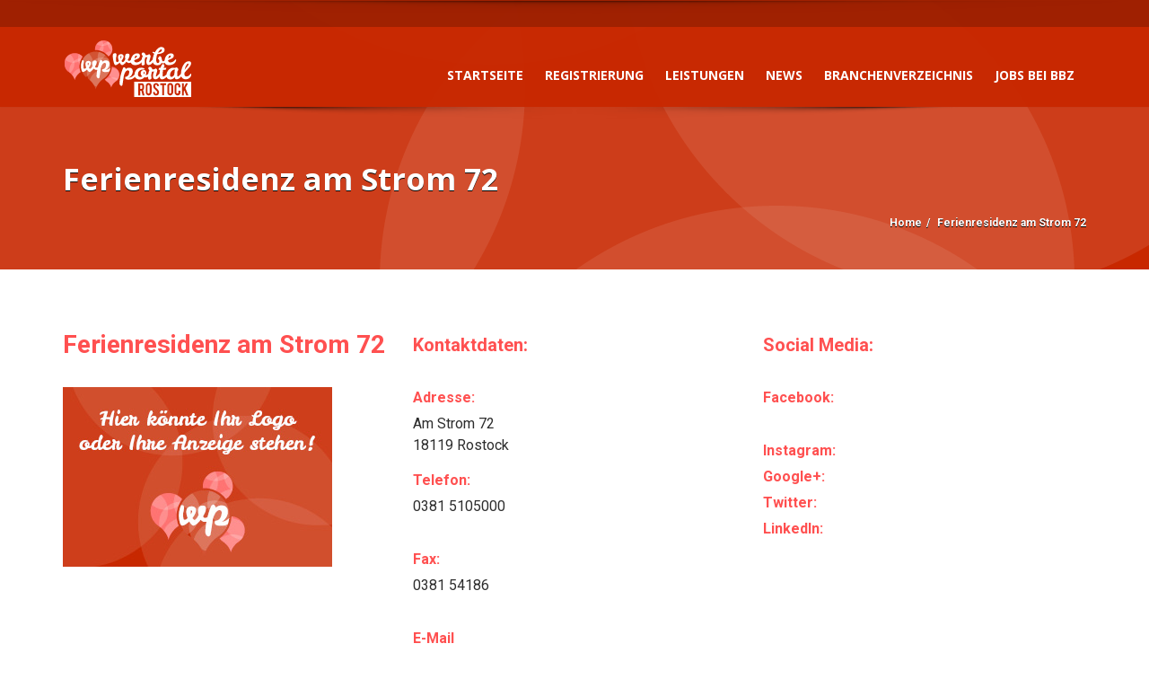

--- FILE ---
content_type: text/html; charset=UTF-8
request_url: https://www.werbeportal-rostock.de/ferienresidenz-am-strom-72/
body_size: 19449
content:
<!doctype html>
<html lang="de" class="no-js">
<head>
    <meta charset="UTF-8">
    <title>Ferienresidenz am Strom 72  |  Werbeportal in Rostock &#8211; Ihre Werbung in sicheren Händen!</title>

	        <link href="https://www.werbeportal-rostock.de/wp-content/uploads/2017/06/wp-hro_logo.svg" rel="shortcut icon">
	
    <meta http-equiv="X-UA-Compatible" content="IE=edge"/>
    <meta name="viewport" content="width=device-width, initial-scale=1.0, user-scalable=no">
	                <meta name="description" content="">
			
	
	<script type="application/ld+json">[{"@context":"http:\/\/schema.org","@type":"BreadcrumbList","itemListElement":[{"@type":"ListItem","position":1,"item":{"@id":"https:\/\/www.werbeportal-rostock.de","name":"Home"}},{"@type":"ListItem","position":2,"item":{"@id":"#","name":"Ferienresidenz am Strom 72"}}]}]</script><meta name='robots' content='max-image-preview:large' />
	<style>img:is([sizes="auto" i], [sizes^="auto," i]) { contain-intrinsic-size: 3000px 1500px }</style>
	<link rel='dns-prefetch' href='//www.werbeportal-rostock.de' />
<link rel='dns-prefetch' href='//fonts.googleapis.com' />
<link rel="alternate" type="application/rss+xml" title="Werbeportal in Rostock - Ihre Werbung in sicheren Händen! &raquo; Feed" href="https://www.werbeportal-rostock.de/feed/" />
<link rel="alternate" type="application/rss+xml" title="Werbeportal in Rostock - Ihre Werbung in sicheren Händen! &raquo; Kommentar-Feed" href="https://www.werbeportal-rostock.de/comments/feed/" />
<script type="text/javascript">
/* <![CDATA[ */
window._wpemojiSettings = {"baseUrl":"https:\/\/s.w.org\/images\/core\/emoji\/16.0.1\/72x72\/","ext":".png","svgUrl":"https:\/\/s.w.org\/images\/core\/emoji\/16.0.1\/svg\/","svgExt":".svg","source":{"concatemoji":"https:\/\/www.werbeportal-rostock.de\/wp-includes\/js\/wp-emoji-release.min.js?ver=6.8.3"}};
/*! This file is auto-generated */
!function(s,n){var o,i,e;function c(e){try{var t={supportTests:e,timestamp:(new Date).valueOf()};sessionStorage.setItem(o,JSON.stringify(t))}catch(e){}}function p(e,t,n){e.clearRect(0,0,e.canvas.width,e.canvas.height),e.fillText(t,0,0);var t=new Uint32Array(e.getImageData(0,0,e.canvas.width,e.canvas.height).data),a=(e.clearRect(0,0,e.canvas.width,e.canvas.height),e.fillText(n,0,0),new Uint32Array(e.getImageData(0,0,e.canvas.width,e.canvas.height).data));return t.every(function(e,t){return e===a[t]})}function u(e,t){e.clearRect(0,0,e.canvas.width,e.canvas.height),e.fillText(t,0,0);for(var n=e.getImageData(16,16,1,1),a=0;a<n.data.length;a++)if(0!==n.data[a])return!1;return!0}function f(e,t,n,a){switch(t){case"flag":return n(e,"\ud83c\udff3\ufe0f\u200d\u26a7\ufe0f","\ud83c\udff3\ufe0f\u200b\u26a7\ufe0f")?!1:!n(e,"\ud83c\udde8\ud83c\uddf6","\ud83c\udde8\u200b\ud83c\uddf6")&&!n(e,"\ud83c\udff4\udb40\udc67\udb40\udc62\udb40\udc65\udb40\udc6e\udb40\udc67\udb40\udc7f","\ud83c\udff4\u200b\udb40\udc67\u200b\udb40\udc62\u200b\udb40\udc65\u200b\udb40\udc6e\u200b\udb40\udc67\u200b\udb40\udc7f");case"emoji":return!a(e,"\ud83e\udedf")}return!1}function g(e,t,n,a){var r="undefined"!=typeof WorkerGlobalScope&&self instanceof WorkerGlobalScope?new OffscreenCanvas(300,150):s.createElement("canvas"),o=r.getContext("2d",{willReadFrequently:!0}),i=(o.textBaseline="top",o.font="600 32px Arial",{});return e.forEach(function(e){i[e]=t(o,e,n,a)}),i}function t(e){var t=s.createElement("script");t.src=e,t.defer=!0,s.head.appendChild(t)}"undefined"!=typeof Promise&&(o="wpEmojiSettingsSupports",i=["flag","emoji"],n.supports={everything:!0,everythingExceptFlag:!0},e=new Promise(function(e){s.addEventListener("DOMContentLoaded",e,{once:!0})}),new Promise(function(t){var n=function(){try{var e=JSON.parse(sessionStorage.getItem(o));if("object"==typeof e&&"number"==typeof e.timestamp&&(new Date).valueOf()<e.timestamp+604800&&"object"==typeof e.supportTests)return e.supportTests}catch(e){}return null}();if(!n){if("undefined"!=typeof Worker&&"undefined"!=typeof OffscreenCanvas&&"undefined"!=typeof URL&&URL.createObjectURL&&"undefined"!=typeof Blob)try{var e="postMessage("+g.toString()+"("+[JSON.stringify(i),f.toString(),p.toString(),u.toString()].join(",")+"));",a=new Blob([e],{type:"text/javascript"}),r=new Worker(URL.createObjectURL(a),{name:"wpTestEmojiSupports"});return void(r.onmessage=function(e){c(n=e.data),r.terminate(),t(n)})}catch(e){}c(n=g(i,f,p,u))}t(n)}).then(function(e){for(var t in e)n.supports[t]=e[t],n.supports.everything=n.supports.everything&&n.supports[t],"flag"!==t&&(n.supports.everythingExceptFlag=n.supports.everythingExceptFlag&&n.supports[t]);n.supports.everythingExceptFlag=n.supports.everythingExceptFlag&&!n.supports.flag,n.DOMReady=!1,n.readyCallback=function(){n.DOMReady=!0}}).then(function(){return e}).then(function(){var e;n.supports.everything||(n.readyCallback(),(e=n.source||{}).concatemoji?t(e.concatemoji):e.wpemoji&&e.twemoji&&(t(e.twemoji),t(e.wpemoji)))}))}((window,document),window._wpemojiSettings);
/* ]]> */
</script>
<style id='wp-emoji-styles-inline-css' type='text/css'>

	img.wp-smiley, img.emoji {
		display: inline !important;
		border: none !important;
		box-shadow: none !important;
		height: 1em !important;
		width: 1em !important;
		margin: 0 0.07em !important;
		vertical-align: -0.1em !important;
		background: none !important;
		padding: 0 !important;
	}
</style>
<link rel='stylesheet' id='wp-block-library-css' href='https://www.werbeportal-rostock.de/wp-includes/css/dist/block-library/style.min.css?ver=6.8.3' type='text/css' media='all' />
<style id='classic-theme-styles-inline-css' type='text/css'>
/*! This file is auto-generated */
.wp-block-button__link{color:#fff;background-color:#32373c;border-radius:9999px;box-shadow:none;text-decoration:none;padding:calc(.667em + 2px) calc(1.333em + 2px);font-size:1.125em}.wp-block-file__button{background:#32373c;color:#fff;text-decoration:none}
</style>
<style id='global-styles-inline-css' type='text/css'>
:root{--wp--preset--aspect-ratio--square: 1;--wp--preset--aspect-ratio--4-3: 4/3;--wp--preset--aspect-ratio--3-4: 3/4;--wp--preset--aspect-ratio--3-2: 3/2;--wp--preset--aspect-ratio--2-3: 2/3;--wp--preset--aspect-ratio--16-9: 16/9;--wp--preset--aspect-ratio--9-16: 9/16;--wp--preset--color--black: #000000;--wp--preset--color--cyan-bluish-gray: #abb8c3;--wp--preset--color--white: #ffffff;--wp--preset--color--pale-pink: #f78da7;--wp--preset--color--vivid-red: #cf2e2e;--wp--preset--color--luminous-vivid-orange: #ff6900;--wp--preset--color--luminous-vivid-amber: #fcb900;--wp--preset--color--light-green-cyan: #7bdcb5;--wp--preset--color--vivid-green-cyan: #00d084;--wp--preset--color--pale-cyan-blue: #8ed1fc;--wp--preset--color--vivid-cyan-blue: #0693e3;--wp--preset--color--vivid-purple: #9b51e0;--wp--preset--gradient--vivid-cyan-blue-to-vivid-purple: linear-gradient(135deg,rgba(6,147,227,1) 0%,rgb(155,81,224) 100%);--wp--preset--gradient--light-green-cyan-to-vivid-green-cyan: linear-gradient(135deg,rgb(122,220,180) 0%,rgb(0,208,130) 100%);--wp--preset--gradient--luminous-vivid-amber-to-luminous-vivid-orange: linear-gradient(135deg,rgba(252,185,0,1) 0%,rgba(255,105,0,1) 100%);--wp--preset--gradient--luminous-vivid-orange-to-vivid-red: linear-gradient(135deg,rgba(255,105,0,1) 0%,rgb(207,46,46) 100%);--wp--preset--gradient--very-light-gray-to-cyan-bluish-gray: linear-gradient(135deg,rgb(238,238,238) 0%,rgb(169,184,195) 100%);--wp--preset--gradient--cool-to-warm-spectrum: linear-gradient(135deg,rgb(74,234,220) 0%,rgb(151,120,209) 20%,rgb(207,42,186) 40%,rgb(238,44,130) 60%,rgb(251,105,98) 80%,rgb(254,248,76) 100%);--wp--preset--gradient--blush-light-purple: linear-gradient(135deg,rgb(255,206,236) 0%,rgb(152,150,240) 100%);--wp--preset--gradient--blush-bordeaux: linear-gradient(135deg,rgb(254,205,165) 0%,rgb(254,45,45) 50%,rgb(107,0,62) 100%);--wp--preset--gradient--luminous-dusk: linear-gradient(135deg,rgb(255,203,112) 0%,rgb(199,81,192) 50%,rgb(65,88,208) 100%);--wp--preset--gradient--pale-ocean: linear-gradient(135deg,rgb(255,245,203) 0%,rgb(182,227,212) 50%,rgb(51,167,181) 100%);--wp--preset--gradient--electric-grass: linear-gradient(135deg,rgb(202,248,128) 0%,rgb(113,206,126) 100%);--wp--preset--gradient--midnight: linear-gradient(135deg,rgb(2,3,129) 0%,rgb(40,116,252) 100%);--wp--preset--font-size--small: 13px;--wp--preset--font-size--medium: 20px;--wp--preset--font-size--large: 36px;--wp--preset--font-size--x-large: 42px;--wp--preset--spacing--20: 0.44rem;--wp--preset--spacing--30: 0.67rem;--wp--preset--spacing--40: 1rem;--wp--preset--spacing--50: 1.5rem;--wp--preset--spacing--60: 2.25rem;--wp--preset--spacing--70: 3.38rem;--wp--preset--spacing--80: 5.06rem;--wp--preset--shadow--natural: 6px 6px 9px rgba(0, 0, 0, 0.2);--wp--preset--shadow--deep: 12px 12px 50px rgba(0, 0, 0, 0.4);--wp--preset--shadow--sharp: 6px 6px 0px rgba(0, 0, 0, 0.2);--wp--preset--shadow--outlined: 6px 6px 0px -3px rgba(255, 255, 255, 1), 6px 6px rgba(0, 0, 0, 1);--wp--preset--shadow--crisp: 6px 6px 0px rgba(0, 0, 0, 1);}:where(.is-layout-flex){gap: 0.5em;}:where(.is-layout-grid){gap: 0.5em;}body .is-layout-flex{display: flex;}.is-layout-flex{flex-wrap: wrap;align-items: center;}.is-layout-flex > :is(*, div){margin: 0;}body .is-layout-grid{display: grid;}.is-layout-grid > :is(*, div){margin: 0;}:where(.wp-block-columns.is-layout-flex){gap: 2em;}:where(.wp-block-columns.is-layout-grid){gap: 2em;}:where(.wp-block-post-template.is-layout-flex){gap: 1.25em;}:where(.wp-block-post-template.is-layout-grid){gap: 1.25em;}.has-black-color{color: var(--wp--preset--color--black) !important;}.has-cyan-bluish-gray-color{color: var(--wp--preset--color--cyan-bluish-gray) !important;}.has-white-color{color: var(--wp--preset--color--white) !important;}.has-pale-pink-color{color: var(--wp--preset--color--pale-pink) !important;}.has-vivid-red-color{color: var(--wp--preset--color--vivid-red) !important;}.has-luminous-vivid-orange-color{color: var(--wp--preset--color--luminous-vivid-orange) !important;}.has-luminous-vivid-amber-color{color: var(--wp--preset--color--luminous-vivid-amber) !important;}.has-light-green-cyan-color{color: var(--wp--preset--color--light-green-cyan) !important;}.has-vivid-green-cyan-color{color: var(--wp--preset--color--vivid-green-cyan) !important;}.has-pale-cyan-blue-color{color: var(--wp--preset--color--pale-cyan-blue) !important;}.has-vivid-cyan-blue-color{color: var(--wp--preset--color--vivid-cyan-blue) !important;}.has-vivid-purple-color{color: var(--wp--preset--color--vivid-purple) !important;}.has-black-background-color{background-color: var(--wp--preset--color--black) !important;}.has-cyan-bluish-gray-background-color{background-color: var(--wp--preset--color--cyan-bluish-gray) !important;}.has-white-background-color{background-color: var(--wp--preset--color--white) !important;}.has-pale-pink-background-color{background-color: var(--wp--preset--color--pale-pink) !important;}.has-vivid-red-background-color{background-color: var(--wp--preset--color--vivid-red) !important;}.has-luminous-vivid-orange-background-color{background-color: var(--wp--preset--color--luminous-vivid-orange) !important;}.has-luminous-vivid-amber-background-color{background-color: var(--wp--preset--color--luminous-vivid-amber) !important;}.has-light-green-cyan-background-color{background-color: var(--wp--preset--color--light-green-cyan) !important;}.has-vivid-green-cyan-background-color{background-color: var(--wp--preset--color--vivid-green-cyan) !important;}.has-pale-cyan-blue-background-color{background-color: var(--wp--preset--color--pale-cyan-blue) !important;}.has-vivid-cyan-blue-background-color{background-color: var(--wp--preset--color--vivid-cyan-blue) !important;}.has-vivid-purple-background-color{background-color: var(--wp--preset--color--vivid-purple) !important;}.has-black-border-color{border-color: var(--wp--preset--color--black) !important;}.has-cyan-bluish-gray-border-color{border-color: var(--wp--preset--color--cyan-bluish-gray) !important;}.has-white-border-color{border-color: var(--wp--preset--color--white) !important;}.has-pale-pink-border-color{border-color: var(--wp--preset--color--pale-pink) !important;}.has-vivid-red-border-color{border-color: var(--wp--preset--color--vivid-red) !important;}.has-luminous-vivid-orange-border-color{border-color: var(--wp--preset--color--luminous-vivid-orange) !important;}.has-luminous-vivid-amber-border-color{border-color: var(--wp--preset--color--luminous-vivid-amber) !important;}.has-light-green-cyan-border-color{border-color: var(--wp--preset--color--light-green-cyan) !important;}.has-vivid-green-cyan-border-color{border-color: var(--wp--preset--color--vivid-green-cyan) !important;}.has-pale-cyan-blue-border-color{border-color: var(--wp--preset--color--pale-cyan-blue) !important;}.has-vivid-cyan-blue-border-color{border-color: var(--wp--preset--color--vivid-cyan-blue) !important;}.has-vivid-purple-border-color{border-color: var(--wp--preset--color--vivid-purple) !important;}.has-vivid-cyan-blue-to-vivid-purple-gradient-background{background: var(--wp--preset--gradient--vivid-cyan-blue-to-vivid-purple) !important;}.has-light-green-cyan-to-vivid-green-cyan-gradient-background{background: var(--wp--preset--gradient--light-green-cyan-to-vivid-green-cyan) !important;}.has-luminous-vivid-amber-to-luminous-vivid-orange-gradient-background{background: var(--wp--preset--gradient--luminous-vivid-amber-to-luminous-vivid-orange) !important;}.has-luminous-vivid-orange-to-vivid-red-gradient-background{background: var(--wp--preset--gradient--luminous-vivid-orange-to-vivid-red) !important;}.has-very-light-gray-to-cyan-bluish-gray-gradient-background{background: var(--wp--preset--gradient--very-light-gray-to-cyan-bluish-gray) !important;}.has-cool-to-warm-spectrum-gradient-background{background: var(--wp--preset--gradient--cool-to-warm-spectrum) !important;}.has-blush-light-purple-gradient-background{background: var(--wp--preset--gradient--blush-light-purple) !important;}.has-blush-bordeaux-gradient-background{background: var(--wp--preset--gradient--blush-bordeaux) !important;}.has-luminous-dusk-gradient-background{background: var(--wp--preset--gradient--luminous-dusk) !important;}.has-pale-ocean-gradient-background{background: var(--wp--preset--gradient--pale-ocean) !important;}.has-electric-grass-gradient-background{background: var(--wp--preset--gradient--electric-grass) !important;}.has-midnight-gradient-background{background: var(--wp--preset--gradient--midnight) !important;}.has-small-font-size{font-size: var(--wp--preset--font-size--small) !important;}.has-medium-font-size{font-size: var(--wp--preset--font-size--medium) !important;}.has-large-font-size{font-size: var(--wp--preset--font-size--large) !important;}.has-x-large-font-size{font-size: var(--wp--preset--font-size--x-large) !important;}
:where(.wp-block-post-template.is-layout-flex){gap: 1.25em;}:where(.wp-block-post-template.is-layout-grid){gap: 1.25em;}
:where(.wp-block-columns.is-layout-flex){gap: 2em;}:where(.wp-block-columns.is-layout-grid){gap: 2em;}
:root :where(.wp-block-pullquote){font-size: 1.5em;line-height: 1.6;}
</style>
<link rel='stylesheet' id='contact-form-7-css' href='https://www.werbeportal-rostock.de/wp-content/plugins/contact-form-7/includes/css/styles.css?ver=6.1.2' type='text/css' media='all' />
<link rel='stylesheet' id='woocommerce-layout-css' href='https://www.werbeportal-rostock.de/wp-content/plugins/woocommerce/assets/css/woocommerce-layout.css?ver=10.2.2' type='text/css' media='all' />
<link rel='stylesheet' id='woocommerce-smallscreen-css' href='https://www.werbeportal-rostock.de/wp-content/plugins/woocommerce/assets/css/woocommerce-smallscreen.css?ver=10.2.2' type='text/css' media='only screen and (max-width: 768px)' />
<link rel='stylesheet' id='woocommerce-general-css' href='https://www.werbeportal-rostock.de/wp-content/plugins/woocommerce/assets/css/woocommerce.css?ver=10.2.2' type='text/css' media='all' />
<style id='woocommerce-inline-inline-css' type='text/css'>
.woocommerce form .form-row .required { visibility: visible; }
</style>
<link rel='stylesheet' id='brands-styles-css' href='https://www.werbeportal-rostock.de/wp-content/plugins/woocommerce/assets/css/brands.css?ver=10.2.2' type='text/css' media='all' />
<link rel='stylesheet' id='bootstrap-css' href='https://www.werbeportal-rostock.de/wp-content/themes/automotive/css/bootstrap.min.css?ver=11.9.6' type='text/css' media='all' />
<link rel='stylesheet' id='font-awesomemin-css' href='https://www.werbeportal-rostock.de/wp-content/themes/automotive/css/all.min.css?ver=11.9.6' type='text/css' media='all' />
<link rel='stylesheet' id='font-awesomemin-shims-css' href='https://www.werbeportal-rostock.de/wp-content/themes/automotive/css/v4-shims.min.css?ver=11.9.6' type='text/css' media='all' />
<link rel='stylesheet' id='flexslider-css' href='https://www.werbeportal-rostock.de/wp-content/plugins/js_composer/assets/lib/flexslider/flexslider.min.css?ver=6.8.0' type='text/css' media='all' />
<link rel='stylesheet' id='jqueryfancybox-css' href='https://www.werbeportal-rostock.de/wp-content/themes/automotive/css/jquery.fancybox.css?ver=11.9.6' type='text/css' media='all' />
<link rel='stylesheet' id='style-css' href='https://www.werbeportal-rostock.de/wp-content/themes/automotive/css/style.css?ver=11.9.6' type='text/css' media='all' />
<style id='style-inline-css' type='text/css'>
body,p,table,ul,li,.theme_font,.textwidget,.recent-vehicles p,.post-entry table,.icon_address p,.list_faq ul li a,.list-info p,.blog-list span,.blog-content strong,.post-entry,.pricing_table .category_pricing ul li,.inventory-heading em,body ul.shortcode.type-checkboxes li,.about-us p,.blog-container p,.blog-post p,.address ul li strong,.address ul li span{font-family:Roboto;font-size:16px;color:#2D2D2D;line-height:24px;font-weight:400}.small-block h4,.page-content .small-block h4,.small-block a,.page-template-404 .error,.content h2.error,.content h2.error i.exclamation,.blog-list h4,.page-content .blog-list h4,.panel-heading .panel-title>a,.wp_page .page-content h2,.featured-service .featured h5,.detail-service .details h5,.name_post h4,.page-content .name_post h4,.portfolioContainer .box>div>span,.blog-content .page-content ul li,.comments > ul >li,.blog-content .page-content ul li a,.portfolioContainer .mix .box a,.project_wrapper h4.related_project_head,.post-entry span.tags a,.post-entry span.tags,.side-content .list ul li,.wp_page .page-content h2 a,.blog-content .post-entry h5,.blog-content h2,.address ul li i,.address ul li strong,.address ul li span,.icon_address p i,.listing-view ul.ribbon-item li a,.select-wrapper span.sort-by,.inventory-heading h2,.inventory-heading span,.inventory-heading .text-right h2,.woocommerce div.product .product_title,.woocommerce #content div.product .product_title,.woocommerce-page div.product .product_title,.woocommerce-page #content div.product .product_title,.woocommerce ul.products li.product .price,.woocommerce-page ul.products li.product .price,.woocommerce-page div.product p.price,.woocommerce div.product p.price,.woocommerce div.product .product_title,.woocommerce #content div.product .product_title,.woocommerce-page div.product .product_title,.woocommerce-page #content div.product .product_title,.parallax_parent .parallax_scroll h4{color:#2D2D2D}.recent-vehicles .scroller_title{font-family:Roboto}.alternate-font{font-family:Yellowtail;font-size:45px;color:#c7081b;line-height:30px;font-weight:400}header .bottom-header .navbar-default .navbar-brand .logo .primary_text,.no_footer .logo-footer a h2,.logo-footer a h2{font-family:Play;font-size:30px;color:#FFF;line-height:20px}header .bottom-header .navbar-default .navbar-brand .logo .secondary_text,.no_footer .logo-footer a span,.logo-footer a span{font-family:Open Sans;font-size:12px;color:#dd3333;line-height:20px}header.affix .bottom-header .navbar-default .navbar-brand .logo .primary_text{margin-bottom:0;font-size:34px;line-height:20px}header.affix .bottom-header .navbar-default .navbar-brand .logo .secondary_text{}.menu-main-menu-container ul li{font-size:14px;font-weight:700}.menu-main-menu-container ul li,body header .bottom-header .navbar-default .navbar-nav>li>a{font-family:Open Sans;font-size:14px;font-weight:700}.navbar .navbar-nav li .dropdown-menu>li>a,.dropdown .dropdown-menu li.dropdown .dropdown-menu>li>a{font-family:Open Sans;font-weight:600;font-size:13px;line-height:13px}h1,.page-content h1{font-family:Open Sans;font-size:72px;color:#2D2D2D;line-height:80px;font-weight:400}
h2,.page-content h2,.wp_page .page-content h2{font-family:Open Sans;font-size:32px;color:#2D2D2D;line-height:32px;font-weight:600}
h3,.page-content h3,.side-content .financing_calculator h3{font-family:Open Sans;font-size:22px;color:#C7081B;line-height:22px;font-weight:800}
h4,.page-content h4{font-family:Open Sans;font-size:24px;color:#C7081B;line-height:26px;font-weight:400}
h5,.page-content h5,.detail-service .details h5{font-family:Open Sans;font-size:20px;color:#2D2D2D;line-height:22px;font-weight:400}
h6,.page-content h6{font-family:Open Sans;font-size:16px;color:#2D2D2D;line-height:17px;font-weight:400}
@media only screen and (max-width:767px){body .header_rev_slider_container{margin-top:98px !important}}@media(min-width:769px){.navbar-toggler{display:none}}
@media(max-width:768px){.navbar-header{float:none}
.navbar-toggle,.navbar-toggler .navbar-toggler-icon{display:block}
.navbar-collapse{border-top:1px solid transparent;box-shadow:inset 0 1px 0 rgba(255,255,255,0.1)}
.navbar-collapse.collapse{display:none!important}
.navbar-collapse.collapse.show{display:block!important}
.navbar-nav{float:none!important;margin:7.5px -15px}
.navbar-nav>li{float:none}
.navbar-nav>li>a{padding-top:10px;padding-bottom:10px}
.navbar-navigation .mobile_dropdown_menu{display:block}
.navbar-navigation .fullsize_menu{display:none}
.navbar-navigation .mobile-menu-main-menu-container{width:100%}
header .navbar-header{flex:0 0 100%}
header .navbar-navigation{flex:0 0 100%}
header .bottom-header .navbar-default{flex-wrap:wrap}
body header .bottom-header .navbar-default .navbar-nav.mobile_dropdown_menu>li>a{font-size:14px;padding:4px 11px}
header.affix .container .navbar .navbar-nav.mobile_dropdown_menu li a{font-size:14px;line-height:31px;padding:4px 11px}}@media (max-width:768px){header .toolbar .row ul li.toolbar_login{display:none}
header .toolbar .row ul li.toolbar_language{display:none}
header .toolbar .row ul li.toolbar_cart{display:none}
header .toolbar .row ul li.toolbar_search{display:none}
header .toolbar .row ul li.toolbar_address{display:none}}
header,.dropdown .dropdown-menu li.dropdown .dropdown-menu,header .navbar-nav.pull-right>li>.dropdown-menu,header .navbar-nav>li>.dropdown-menu{background-color:rgba(200,40,0,0.95)}.toolbar ul li a,.toolbar .search_box,header .toolbar button,.toolbar ul li i{color:rgba(146,149,150,1)}.toolbar{background-color:rgba(0,0,0,0.2)}.bottom-header .navbar-default .navbar-nav>.active>a,header .bottom-header .navbar-default .navbar-nav>li>a,.navbar .navbar-nav li .dropdown-menu>li>a,.dropdown .dropdown-menu li.dropdown .dropdown-menu>li>a,body .navbar-default .navbar-nav .open .dropdown-menu>li>a{color:rgba(255,255,255,1)}header .bottom-header .navbar-default .navbar-nav>.active>a,.dropdown-menu>.active>a{background:rgba(255,80,80,1);background-color:rgba(255,80,80,1)}.bottom-header .navbar-default .navbar-nav> li> a:hover,.bottom-header .navbar-default .navbar-nav>.active>a:hover,.dropdown-menu>li>a:hover,.dropdown-menu>li.active>a:hover{background:rgba(255,93,51,1);background-color:rgba(255,93,51,1)}#secondary-banner{background-color:rgba(0,0,0,1)}#secondary-banner{color:rgba(255,255,255,1)}.breadcrumb li,.breadcrumb li a,.breadcrumb>li+li:before{color:rgba(255,255,255,1)}section.content,.car-block-wrap,.welcome-wrap{background-color:rgba(255,255,255,1)}body input,body select,body textarea,body input[type=text],body textarea[name=message],body input[type=email],input.form-control,input[type=search],.side-content .financing_calculator table tr td input.number{background-color:rgba(255,255,255,1)}body input,body select,body textarea,input.form-control,select.form-control,textarea.form-control,input[type=search],.side-content .financing_calculator table tr td input.number{color:rgba(45,45,45,1)}.sbHolder,.sbOptions,.sbOptions li:hover{background-color:rgba(247,247,247,1)}.sbHolder,.sbOptions,a.sbSelector:link,a.sbSelector:visited,a.sbSelector:hover,.sbOptions a:link,.sbOptions a:visited{color:rgba(51,51,51,1)}footer{background-color:rgba(200,40,0,1)}footer,footer p,footer .textwidget,footer p,footer li,footer table{color:rgba(255,255,255,1)}.copyright-wrap{background-color:rgba(227,145,125,1)}.copyright-wrap,.copyright-wrap p{color:rgba(255,255,255,1)}body header .navbar-default .navbar-nav .open .dropdown-menu>li>a:focus{background-color:#ff5d33}

#secondary-banner{background-color:#c82800!important}
section.content.push_down{margin-top:49px}
.willkommen p{font-size:1.5em;font-weight:bold}
.icons-start p{font-size:1.3em;font-weight:bold;text-transform:uppercase}
.page-content img,.entry-content img{border:none!important}
.firmenname-headline p,.beschreibung-headline p{color:#ff5050;font-weight:bold;font-size:20px}
.firmenname-headline,.beschreibung-headline{margin-bottom:18px !important}
.telefon-headline p,.adresse-headline p{color:#ff5050;font-weight:bold}
.telefon-headline,.adresse-headline{margin-bottom:5px!important;}
.profil-headline p{color:#ff5050;font-weight:bold;font-size:20px}
.profil-kontaktdaten-headline{margin-bottom:18px !important}
.profil-firmenname-headline p{color:#ff5050;font-weight:bold;font-size:28px}
.profil-subheadline p{color:#ff5050;font-weight:bold}
.profil-subheadline{margin-bottom:5px!important}
.profil-ausgabe{margin-bottom:15px!important}
#secondary-banner h1{color:white!important}
h1,h2,h3,h4,h5,h6,h7,h9{color:#ff5050!important}
#start-grafik > a{background-image:url("wp-content/uploads/2017/02/wp-duisburg-grafik.jpg");display:block;height:750px;width:100%;background-repeat:no-repeat;text-indent:100%;white-space:nowrap;overflow:hidden;background-size:cover}
.fa.fa-folder-open{display:none}
.fa.fa-user{display:none}
.fa.fa-comments{display:none}
.linkzumprofil a{display:block;color:#ffffff;font-weight:bold;background-color:#c82800;padding:10px;text-align:center;transition:2s all;-moz-transition:2s all;-o-transition:2s all;-webkit-transition:2s all}
.linkzumprofil a:hover{background-color:#ff5050}
#cookie-notice{background:rgba(255,80,80,0.9)!important}
.sfsi_footerLnk{display:none}
@media screen and (max-width:400px){h1{font-size:24px!important}
#db-inhalt{font-size:2.5vw}
.start-icon{font-size:10px}
#start-grafik > a{background-image:url("wp-content/uploads/2017/02/wp-duisburg-mobile.jpg");max-height:450px;min-height:300px}}
</style>
<link rel='stylesheet' id='ts-css' href='https://www.werbeportal-rostock.de/wp-content/themes/automotive/css/ts.css?ver=11.9.6' type='text/css' media='all' />
<link rel='stylesheet' id='mobile-css' href='https://www.werbeportal-rostock.de/wp-content/themes/automotive/css/mobile.css?ver=11.9.6' type='text/css' media='all' />
<link rel='stylesheet' id='wp-css' href='https://www.werbeportal-rostock.de/wp-content/themes/automotive/css/wp.css?ver=11.9.6' type='text/css' media='all' />
<link rel='stylesheet' id='social-likes-css' href='https://www.werbeportal-rostock.de/wp-content/themes/automotive/css/social-likes.css?ver=11.9.6' type='text/css' media='all' />
<link rel='stylesheet' id='wpdreams-asl-basic-css' href='https://www.werbeportal-rostock.de/wp-content/plugins/ajax-search-lite/css/style.basic.css?ver=4.13.3' type='text/css' media='all' />
<style id='wpdreams-asl-basic-inline-css' type='text/css'>

					div[id*='ajaxsearchlitesettings'].searchsettings .asl_option_inner label {
						font-size: 0px !important;
						color: rgba(0, 0, 0, 0);
					}
					div[id*='ajaxsearchlitesettings'].searchsettings .asl_option_inner label:after {
						font-size: 11px !important;
						position: absolute;
						top: 0;
						left: 0;
						z-index: 1;
					}
					.asl_w_container {
						width: 100%;
						margin: 0px 0px 0px 0px;
						min-width: 200px;
					}
					div[id*='ajaxsearchlite'].asl_m {
						width: 100%;
					}
					div[id*='ajaxsearchliteres'].wpdreams_asl_results div.resdrg span.highlighted {
						font-weight: bold;
						color: rgb(255, 93, 51);
						background-color: rgba(238, 238, 238, 1);
					}
					div[id*='ajaxsearchliteres'].wpdreams_asl_results .results img.asl_image {
						width: 70px;
						height: 70px;
						object-fit: cover;
					}
					div[id*='ajaxsearchlite'].asl_r .results {
						max-height: none;
					}
					div[id*='ajaxsearchlite'].asl_r {
						position: absolute;
					}
				
						div.asl_r.asl_w.vertical .results .item::after {
							display: block;
							position: absolute;
							bottom: 0;
							content: '';
							height: 1px;
							width: 100%;
							background: #D8D8D8;
						}
						div.asl_r.asl_w.vertical .results .item.asl_last_item::after {
							display: none;
						}
					
</style>
<link rel='stylesheet' id='wpdreams-asl-instance-css' href='https://www.werbeportal-rostock.de/wp-content/plugins/ajax-search-lite/css/style-simple-red.css?ver=4.13.3' type='text/css' media='all' />
<link rel='stylesheet' id='js_composer_front-css' href='https://www.werbeportal-rostock.de/wp-content/plugins/js_composer/assets/css/js_composer.min.css?ver=6.8.0' type='text/css' media='all' />
<link rel='stylesheet' id='woocommerce-gzd-layout-css' href='https://www.werbeportal-rostock.de/wp-content/plugins/woocommerce-germanized/build/static/layout-styles.css?ver=3.20.2' type='text/css' media='all' />
<style id='woocommerce-gzd-layout-inline-css' type='text/css'>
.woocommerce-checkout .shop_table { background-color: #eeeeee; } .product p.deposit-packaging-type { font-size: 1.25em !important; } p.woocommerce-shipping-destination { display: none; }
                .wc-gzd-nutri-score-value-a {
                    background: url(https://www.werbeportal-rostock.de/wp-content/plugins/woocommerce-germanized/assets/images/nutri-score-a.svg) no-repeat;
                }
                .wc-gzd-nutri-score-value-b {
                    background: url(https://www.werbeportal-rostock.de/wp-content/plugins/woocommerce-germanized/assets/images/nutri-score-b.svg) no-repeat;
                }
                .wc-gzd-nutri-score-value-c {
                    background: url(https://www.werbeportal-rostock.de/wp-content/plugins/woocommerce-germanized/assets/images/nutri-score-c.svg) no-repeat;
                }
                .wc-gzd-nutri-score-value-d {
                    background: url(https://www.werbeportal-rostock.de/wp-content/plugins/woocommerce-germanized/assets/images/nutri-score-d.svg) no-repeat;
                }
                .wc-gzd-nutri-score-value-e {
                    background: url(https://www.werbeportal-rostock.de/wp-content/plugins/woocommerce-germanized/assets/images/nutri-score-e.svg) no-repeat;
                }
            
</style>
<link rel='stylesheet' id='redux-google-fonts-automotive_wp-css' href='https://fonts.googleapis.com/css?family=Roboto%3A100%2C300%2C400%2C500%2C700%2C900%2C100italic%2C300italic%2C400italic%2C500italic%2C700italic%2C900italic%7CPlay%3A400%7CYellowtail%3A400%7COpen+Sans%3A300%2C400%2C600%2C700%2C800%2C300italic%2C400italic%2C600italic%2C700italic%2C800italic&#038;subset=latin&#038;ver=1622217490' type='text/css' media='all' />
<script type="text/javascript" src="https://www.werbeportal-rostock.de/wp-includes/js/jquery/jquery.min.js?ver=3.7.1" id="jquery-core-js"></script>
<script type="text/javascript" src="https://www.werbeportal-rostock.de/wp-includes/js/jquery/jquery-migrate.min.js?ver=3.4.1" id="jquery-migrate-js"></script>
<script type="text/javascript" src="https://www.werbeportal-rostock.de/wp-content/plugins/woocommerce/assets/js/jquery-blockui/jquery.blockUI.min.js?ver=2.7.0-wc.10.2.2" id="jquery-blockui-js" data-wp-strategy="defer"></script>
<script type="text/javascript" id="wc-add-to-cart-js-extra">
/* <![CDATA[ */
var wc_add_to_cart_params = {"ajax_url":"\/wp-admin\/admin-ajax.php","wc_ajax_url":"\/?wc-ajax=%%endpoint%%","i18n_view_cart":"Warenkorb anzeigen","cart_url":"https:\/\/www.werbeportal-rostock.de\/warenkorb\/","is_cart":"","cart_redirect_after_add":"no"};
/* ]]> */
</script>
<script type="text/javascript" src="https://www.werbeportal-rostock.de/wp-content/plugins/woocommerce/assets/js/frontend/add-to-cart.min.js?ver=10.2.2" id="wc-add-to-cart-js" data-wp-strategy="defer"></script>
<script type="text/javascript" src="https://www.werbeportal-rostock.de/wp-content/plugins/woocommerce/assets/js/js-cookie/js.cookie.min.js?ver=2.1.4-wc.10.2.2" id="js-cookie-js" defer="defer" data-wp-strategy="defer"></script>
<script type="text/javascript" id="woocommerce-js-extra">
/* <![CDATA[ */
var woocommerce_params = {"ajax_url":"\/wp-admin\/admin-ajax.php","wc_ajax_url":"\/?wc-ajax=%%endpoint%%","i18n_password_show":"Passwort anzeigen","i18n_password_hide":"Passwort ausblenden"};
/* ]]> */
</script>
<script type="text/javascript" src="https://www.werbeportal-rostock.de/wp-content/plugins/woocommerce/assets/js/frontend/woocommerce.min.js?ver=10.2.2" id="woocommerce-js" defer="defer" data-wp-strategy="defer"></script>
<script type="text/javascript" src="https://www.werbeportal-rostock.de/wp-content/plugins/js_composer/assets/js/vendors/woocommerce-add-to-cart.js?ver=6.8.0" id="vc_woocommerce-add-to-cart-js-js"></script>
<link rel="https://api.w.org/" href="https://www.werbeportal-rostock.de/wp-json/" /><link rel="alternate" title="JSON" type="application/json" href="https://www.werbeportal-rostock.de/wp-json/wp/v2/pages/1377" /><link rel="EditURI" type="application/rsd+xml" title="RSD" href="https://www.werbeportal-rostock.de/xmlrpc.php?rsd" />
<meta name="generator" content="WordPress 6.8.3" />
<meta name="generator" content="WooCommerce 10.2.2" />
<link rel="canonical" href="https://www.werbeportal-rostock.de/ferienresidenz-am-strom-72/" />
<link rel='shortlink' href='https://www.werbeportal-rostock.de/?p=1377' />
<link rel="alternate" title="oEmbed (JSON)" type="application/json+oembed" href="https://www.werbeportal-rostock.de/wp-json/oembed/1.0/embed?url=https%3A%2F%2Fwww.werbeportal-rostock.de%2Fferienresidenz-am-strom-72%2F" />
<link rel="alternate" title="oEmbed (XML)" type="text/xml+oembed" href="https://www.werbeportal-rostock.de/wp-json/oembed/1.0/embed?url=https%3A%2F%2Fwww.werbeportal-rostock.de%2Fferienresidenz-am-strom-72%2F&#038;format=xml" />
	<noscript><style>.woocommerce-product-gallery{ opacity: 1 !important; }</style></noscript>
					<link rel="preconnect" href="https://fonts.gstatic.com" crossorigin />
				<link rel="preload" as="style" href="//fonts.googleapis.com/css?family=Open+Sans&display=swap" />
								<link rel="stylesheet" href="//fonts.googleapis.com/css?family=Open+Sans&display=swap" media="all" />
				<meta name="generator" content="Powered by WPBakery Page Builder - drag and drop page builder for WordPress."/>
		<style type="text/css" id="wp-custom-css">
			.woocommerce .woocommerce-message .wc-forward {
	width: 180px;}

.woocommerce-message div .added_text {
    text-align: center;}

.wpcf7-form label {
    width: 100%;}

.wpcf7-form .form-felder label {
        font-size: 20px;
	font-weight: bold;}

span.wpcf7-list-item {
    margin: 0px;}

.wpcf7-list-item input[type="checkbox"] {
    width: 20px;}
span.wpcf7-form-control.wpcf7-acceptance {
    font-size: 16px;}
span.wpcf7-form-control.wpcf7-acceptance {
    font-size: 16px;
    line-height: 150%;}
input.wpcf7-form-control.wpcf7-submit {
    width: 100%;}
.grecaptcha-badge { visibility: hidden; }
		</style>
		<noscript><style> .wpb_animate_when_almost_visible { opacity: 1; }</style></noscript></head>
<body class="wp-singular page-template-default page page-id-1377 wp-theme-automotive theme-automotive woocommerce-no-js chrome wpb-js-composer js-comp-ver-6.8.0 vc_responsive" itemscope itemtype="http://schema.org/WebPage">
<!--Header Start-->
<header  data-spy="affix" data-offset-top="1" class="clearfix affix-top original"        itemscope="itemscope" itemtype="https://schema.org/WPHeader">
	        <div class="toolbar">
            <div class="container">
                <div class="row">
                    <div class="col-md-6 col-sm-6 col-12 left_bar">
                        <ul class="left-none">
							
							
							
							
							                        </ul>
												                    </div>
                    <div class="col-md-6 col-sm-6 col-12 ">
                        <ul class="right-none pull-right company_info">
							
							                        </ul>
												                    </div>
                </div>
            </div>

			                <div class="toolbar_shadow"></div>
			        </div>
	
	    <div class="bottom-header">
        <div class="container">
            <div class="row">
                <nav class="col-12 navbar navbar-default">
                    <div class="navbar-header">
                        <button class="navbar-toggler navbar-toggler-right collapsed" type="button" data-toggle="collapse"
                                data-target="#mobile-menu-main-menu" aria-controls="navbarsExampleDefault"
                                aria-expanded="false" aria-label="Toggle navigation">
                            <span class="navbar-toggler-icon"></span>
                        </button>
						<a class="navbar-brand" href="https://www.werbeportal-rostock.de">                        <span class="logo">
                                                                                            <img src='https://www.werbeportal-rostock.de/wp-content/uploads/2017/06/wp-hro_logo_negativ.svg'
                                                     class='main_logo' alt='logo'>
                                                <img src="https://www.werbeportal-rostock.de/wp-content/uploads/2017/06/wp-hro_logo_negativ.svg"
                                                     class="pdf_print_logo">
                                                                                    </span>
						</a>                    </div>

                    <div class="navbar-navigation">
                        <div class="navbar-toggleable-sm">

                            <div class="" id="automotive-header-menu" itemscope="itemscope" itemtype="https://schema.org/SiteNavigationElement">
								<div class="menu-main-menu-container"><ul id="menu-oben" class="nav navbar-nav pull-right fullsize_menu"><li id="menu-item-107" class="menu-item menu-item-type-custom menu-item-object-custom menu-item-home menu-item-107 nav-item"><a href="https://www.werbeportal-rostock.de" class="nav-link">Startseite</a></li>
<li id="menu-item-818" class="menu-item menu-item-type-custom menu-item-object-custom menu-item-818 nav-item"><a href="/shop/" class="nav-link">Registrierung</a></li>
<li id="menu-item-270" class="menu-item menu-item-type-post_type menu-item-object-page menu-item-270 nav-item"><a href="https://www.werbeportal-rostock.de/leistungen/" class="nav-link">Leistungen</a></li>
<li id="menu-item-713" class="menu-item menu-item-type-taxonomy menu-item-object-category menu-item-713 nav-item"><a href="https://www.werbeportal-rostock.de/category/news/" class="nav-link">News</a></li>
<li id="menu-item-760" class="menu-item menu-item-type-custom menu-item-object-custom menu-item-has-children menu-item-760 nav-item dropdown"><a href="#" class="nav-link dropdown-toggle" data-toggle="dropdown">Branchenverzeichnis</a>
<ul class="dropdown-menu">
<li><a href="https://www.werbeportal-rostock.de/rechtsanwaelte-steuerberater-notare/" class="dropdown-item  menu-item menu-item-type-post_type menu-item-object-page">Anwälte – Steuerberater – Notare</a></li>
<li><a href="https://www.werbeportal-rostock.de/dienstleistungen/" class="dropdown-item  menu-item menu-item-type-post_type menu-item-object-page">Dienstleistungsunternehmen</a></li>
<li><a href="https://www.werbeportal-rostock.de/friseur-beauty/" class="dropdown-item  menu-item menu-item-type-post_type menu-item-object-page">Friseursalons &#038; Kosmetikstudios</a></li>
<li><a href="https://www.werbeportal-rostock.de/gastronomie-gaststaetten-restaurants/" class="dropdown-item  menu-item menu-item-type-post_type menu-item-object-page">Restaurants, Gaststätten und Kaffees</a></li>
<li><a href="https://www.werbeportal-rostock.de/gesundheitswesen-aerzte-apotheken-therapien/" class="dropdown-item  menu-item menu-item-type-post_type menu-item-object-page">Gesundheitswesen</a></li>
<li><a href="https://www.werbeportal-rostock.de/hotels-pensionen/" class="dropdown-item  menu-item menu-item-type-post_type menu-item-object-page">Hotels – Gaststätten</a></li>
<li><a href="https://www.werbeportal-rostock.de/kfz/" class="dropdown-item  menu-item menu-item-type-post_type menu-item-object-page">KFZ – Service – Verkauf – Reparatur</a></li>
<li><a href="https://www.werbeportal-rostock.de/taxi-unternehmen/" class="dropdown-item  menu-item menu-item-type-post_type menu-item-object-page">Taxi-Unternehmen</a></li>
</ul>
</li>
<li id="menu-item-1526" class="menu-item menu-item-type-post_type menu-item-object-page menu-item-1526 nav-item"><a href="https://www.werbeportal-rostock.de/jobs-bei-bbz/" class="nav-link">Jobs bei BBZ</a></li>
</ul></div><div id="mobile-menu-main-menu" class="mobile-menu-main-menu-container collapse navbar-collapse"><ul id="menu-oben-1" class="nav navbar-nav pull-right mobile_dropdown_menu"><li class="menu-item menu-item-type-custom menu-item-object-custom menu-item-home menu-item-107 nav-item"><a href="https://www.werbeportal-rostock.de" class="nav-link">Startseite</a></li>
<li class="menu-item menu-item-type-custom menu-item-object-custom menu-item-818 nav-item"><a href="/shop/" class="nav-link">Registrierung</a></li>
<li class="menu-item menu-item-type-post_type menu-item-object-page menu-item-270 nav-item"><a href="https://www.werbeportal-rostock.de/leistungen/" class="nav-link">Leistungen</a></li>
<li class="menu-item menu-item-type-taxonomy menu-item-object-category menu-item-713 nav-item"><a href="https://www.werbeportal-rostock.de/category/news/" class="nav-link">News</a></li>
<li class="menu-item menu-item-type-custom menu-item-object-custom menu-item-has-children menu-item-760 nav-item dropdown"><a href="#" class="nav-link dropdown-toggle" data-toggle="dropdown">Branchenverzeichnis</a>
<ul class="dropdown-menu">
<li><a href="https://www.werbeportal-rostock.de/rechtsanwaelte-steuerberater-notare/" class="dropdown-item  menu-item menu-item-type-post_type menu-item-object-page">Anwälte – Steuerberater – Notare</a></li>
<li><a href="https://www.werbeportal-rostock.de/dienstleistungen/" class="dropdown-item  menu-item menu-item-type-post_type menu-item-object-page">Dienstleistungsunternehmen</a></li>
<li><a href="https://www.werbeportal-rostock.de/friseur-beauty/" class="dropdown-item  menu-item menu-item-type-post_type menu-item-object-page">Friseursalons &#038; Kosmetikstudios</a></li>
<li><a href="https://www.werbeportal-rostock.de/gastronomie-gaststaetten-restaurants/" class="dropdown-item  menu-item menu-item-type-post_type menu-item-object-page">Restaurants, Gaststätten und Kaffees</a></li>
<li><a href="https://www.werbeportal-rostock.de/gesundheitswesen-aerzte-apotheken-therapien/" class="dropdown-item  menu-item menu-item-type-post_type menu-item-object-page">Gesundheitswesen</a></li>
<li><a href="https://www.werbeportal-rostock.de/hotels-pensionen/" class="dropdown-item  menu-item menu-item-type-post_type menu-item-object-page">Hotels – Gaststätten</a></li>
<li><a href="https://www.werbeportal-rostock.de/kfz/" class="dropdown-item  menu-item menu-item-type-post_type menu-item-object-page">KFZ – Service – Verkauf – Reparatur</a></li>
<li><a href="https://www.werbeportal-rostock.de/taxi-unternehmen/" class="dropdown-item  menu-item menu-item-type-post_type menu-item-object-page">Taxi-Unternehmen</a></li>
</ul>
</li>
<li class="menu-item menu-item-type-post_type menu-item-object-page menu-item-1526 nav-item"><a href="https://www.werbeportal-rostock.de/jobs-bei-bbz/" class="nav-link">Jobs bei BBZ</a></li>
</ul></div>                            </div>
                        </div>
                    </div>
                    <!-- /.navbar-collapse -->
                </nav>
            </div>
            <!-- /.container-fluid -->
        </div>

		            <div class="header_shadow"></div>
		    </div>
</header>
<!--Header End-->

<div class="clearfix"></div>


        <section id="secondary-banner"
                 class="" style='background-image: url(https://www.werbeportal-rostock.de/wp-content/uploads/2017/02/wp-header.png);'>
            <div class="container">
                <div class="row">
                    <div class="col-lg-7 col-md-12 col-sm-12 col-xs-12 title-column">
						<h1 class="main-heading">Ferienresidenz am Strom 72</h1><h4 class="secondary-heading"></h4>
                    </div>
                    <div class="col-lg-5 col-md-12 col-sm-12 col-xs-12 breadcrumb-column">
											<ul class='breadcrumb'><li><a href="https://www.werbeportal-rostock.de"><span>Home</span></a></li><li><a href="#"><span>Ferienresidenz am Strom 72</span></a></li></ul>                    </div>
                </div>
            </div>
        </section>
        <!--#secondary-banner ends-->
	
<div class="message-shadow"></div>
<section class="content">

	
    <div class="container">
    
        
        <div class="inner-page row wp_page is_sidebar">
        	<div id="post-1377" class="col-lg-12 col-md-12 col-sm-12 col-xs-12 page-content post-entry post-1377 page type-page status-publish hentry">
            
        		<div class="vc_row wpb_row vc_row-fluid"><div class="wpb_column vc_column_container vc_col-sm-4"><div class="vc_column-inner"><div class="wpb_wrapper">
	<div class="wpb_text_column wpb_content_element  profil-firmenname-headline" >
		<div class="wpb_wrapper">
			<p>Ferienresidenz am Strom 72</p>

		</div>
	</div>

	<div  class="wpb_single_image wpb_content_element vc_align_left">
		
		<figure class="wpb_wrapper vc_figure">
			<div class="vc_single_image-wrapper   vc_box_border_grey"><img fetchpriority="high" decoding="async" width="300" height="200" src="https://www.werbeportal-rostock.de/wp-content/uploads/2017/03/wp-dummy-br.jpg" class="vc_single_image-img attachment-large" alt="" title="wp-dummy-br" /></div>
		</figure>
	</div>
</div></div></div><div class="wpb_column vc_column_container vc_col-sm-4"><div class="vc_column-inner"><div class="wpb_wrapper">
	<div class="wpb_text_column wpb_content_element  profil-headline" >
		<div class="wpb_wrapper">
			<p>Kontaktdaten:</p>

		</div>
	</div>

	<div class="wpb_text_column wpb_content_element  profil-subheadline" >
		<div class="wpb_wrapper">
			<p>Adresse:</p>

		</div>
	</div>

	<div class="wpb_text_column wpb_content_element  profil-adresse-ausgabe profil-ausgabe" >
		<div class="wpb_wrapper">
			<p>Am Strom 72<br />
18119 Rostock</p>

		</div>
	</div>

	<div class="wpb_text_column wpb_content_element  profil-subheadline" >
		<div class="wpb_wrapper">
			<p>Telefon:</p>

		</div>
	</div>

	<div class="wpb_text_column wpb_content_element  profil-telefon-ausgabe" >
		<div class="wpb_wrapper">
			<p>0381 5105000</p>

		</div>
	</div>

	<div class="wpb_text_column wpb_content_element  profil-subheadline" >
		<div class="wpb_wrapper">
			<p>Fax:</p>

		</div>
	</div>

	<div class="wpb_text_column wpb_content_element  profil-fax-ausgabe" >
		<div class="wpb_wrapper">
			<p>0381 54186</p>

		</div>
	</div>

	<div class="wpb_text_column wpb_content_element  profil-subheadline" >
		<div class="wpb_wrapper">
			<p>E-Mail</p>

		</div>
	</div>

	<div class="wpb_text_column wpb_content_element  profil-email-ausgabe" >
		<div class="wpb_wrapper">
			<p><a href="http://info@ferienresidenz-am-strom.de">info@ferienresidenz-am-strom.de</a></p>

		</div>
	</div>

	<div class="wpb_text_column wpb_content_element  profil-subheadline" >
		<div class="wpb_wrapper">
			<p>Webadresse:</p>

		</div>
	</div>

	<div class="wpb_text_column wpb_content_element " >
		<div class="wpb_wrapper">
			<p><a href="http://www.ferienresidenz-am-strom.de/">http://www.ferienresidenz-am-strom.de/</a></p>

		</div>
	</div>
</div></div></div><div class="wpb_column vc_column_container vc_col-sm-4"><div class="vc_column-inner"><div class="wpb_wrapper">
	<div class="wpb_text_column wpb_content_element  profil-headline" >
		<div class="wpb_wrapper">
			<p>Social Media:</p>

		</div>
	</div>

	<div class="wpb_text_column wpb_content_element  profil-subheadline" >
		<div class="wpb_wrapper">
			<p>Facebook:</p>

		</div>
	</div>

	<div class="wpb_text_column wpb_content_element  profil-socialmedia-ausgabe" >
		<div class="wpb_wrapper">
			
		</div>
	</div>

	<div class="wpb_text_column wpb_content_element  profil-subheadline" >
		<div class="wpb_wrapper">
			<p>Instagram:</p>

		</div>
	</div>

	<div class="wpb_text_column wpb_content_element  profil-subheadline" >
		<div class="wpb_wrapper">
			<p>Google+:</p>

		</div>
	</div>

	<div class="wpb_text_column wpb_content_element  profil-subheadline" >
		<div class="wpb_wrapper">
			<p>Twitter:</p>

		</div>
	</div>

	<div class="wpb_text_column wpb_content_element  profil-subheadline" >
		<div class="wpb_wrapper">
			<p>LinkedIn:</p>

		</div>
	</div>
</div></div></div></div><div class="vc_row wpb_row vc_row-fluid"><div class="wpb_column vc_column_container vc_col-sm-12"><div class="vc_column-inner"><div class="wpb_wrapper"><div class="vc_separator wpb_content_element vc_separator_align_center vc_sep_width_100 vc_sep_pos_align_center vc_separator_no_text" ><span class="vc_sep_holder vc_sep_holder_l"><span  style="border-color:#3396d1;" class="vc_sep_line"></span></span><span class="vc_sep_holder vc_sep_holder_r"><span  style="border-color:#3396d1;" class="vc_sep_line"></span></span>
</div></div></div></div></div><div class="vc_row wpb_row vc_row-fluid"><div class="wpb_column vc_column_container vc_col-sm-12"><div class="vc_column-inner"><div class="wpb_wrapper">
	<div class="wpb_text_column wpb_content_element  profil-headline" >
		<div class="wpb_wrapper">
			<p>Beschreibung:</p>
<p>Ferienresidenz am Strom 72 in Rostock.</p>

		</div>
	</div>
</div></div></div></div><div class="vc_row wpb_row vc_row-fluid"><div class="wpb_column vc_column_container vc_col-sm-6"><div class="vc_column-inner"><div class="wpb_wrapper">
	<div class="wpb_text_column wpb_content_element " >
		<div class="wpb_wrapper">
			<p>Unsere Leistungen:</p>
<p>Apartments und Wohnungen<br />
Küchenzeile mit Kühlschrank<br />
Flachbild-TV<br />
DSL-Internetanschluss<br />
Gute Verkehrsverbindungen</p>

		</div>
	</div>
</div></div></div><div class="wpb_column vc_column_container vc_col-sm-6"><div class="vc_column-inner"><div class="wpb_wrapper"></div></div></div></div><div class="vc_row wpb_row vc_row-fluid"><div class="wpb_column vc_column_container vc_col-sm-12"><div class="vc_column-inner"><div class="wpb_wrapper"><div class="vc_separator wpb_content_element vc_separator_align_center vc_sep_width_100 vc_sep_pos_align_center vc_separator_no_text" ><span class="vc_sep_holder vc_sep_holder_l"><span  style="border-color:#3396d1;" class="vc_sep_line"></span></span><span class="vc_sep_holder vc_sep_holder_r"><span  style="border-color:#3396d1;" class="vc_sep_line"></span></span>
</div></div></div></div></div><div class="vc_row wpb_row vc_row-fluid"><div class="wpb_column vc_column_container vc_col-sm-12"><div class="vc_column-inner"><div class="wpb_wrapper">
	<div class="wpb_text_column wpb_content_element  profil-headline" >
		<div class="wpb_wrapper">
			<p>Galerie</p>

		</div>
	</div>
<div class="wpb_gallery wpb_content_element vc_clearfix" ><div class="wpb_wrapper"><div class="wpb_gallery_slides wpb_image_grid" data-interval="3"><ul class="wpb_image_grid_ul"><li class="isotope-item"><a class="" href="https://www.werbeportal-rostock.de/wp-content/uploads/2017/01/WP_Branchen-Icon-hotel01.jpg" data-lightbox="lightbox[rel-1377-3521119321]"><img decoding="async" class="" src="https://www.werbeportal-rostock.de/wp-content/uploads/2017/01/WP_Branchen-Icon-hotel01-170x100.jpg" width="170" height="100" alt="WP_Branchen-Icon-hotel01" title="WP_Branchen-Icon-hotel01" /></a></li></ul></div></div></div></div></div></div></div><div class="vc_row wpb_row vc_row-fluid"><div class="wpb_column vc_column_container vc_col-sm-12"><div class="vc_column-inner"><div class="wpb_wrapper"><div class="vc_separator wpb_content_element vc_separator_align_center vc_sep_width_100 vc_sep_pos_align_center vc_separator_no_text" ><span class="vc_sep_holder vc_sep_holder_l"><span  style="border-color:#3396d1;" class="vc_sep_line"></span></span><span class="vc_sep_holder vc_sep_holder_r"><span  style="border-color:#3396d1;" class="vc_sep_line"></span></span>
</div></div></div></div></div><div class="vc_row wpb_row vc_row-fluid"><div class="wpb_column vc_column_container vc_col-sm-12"><div class="vc_column-inner"><div class="wpb_wrapper">
	<div class="wpb_text_column wpb_content_element  profil-headline" >
		<div class="wpb_wrapper">
			<p>Route</p>

		</div>
	</div>
<div class="wpb_gmaps_widget wpb_content_element profil-route"><div class="wpb_wrapper"><div class="wpb_map_wraper"><iframe src="https://www.google.com/maps/embed?pb=!1m18!1m12!1m3!1d2335.121163509526!2d12.08516131552771!3d54.17792998016175!2m3!1f0!2f0!3f0!3m2!1i1024!2i768!4f13.1!3m3!1m2!1s0x47acf89fe17e6b97%3A0x61020e56bc96c774!2sFerienresidenz+am+Strom+72!5e0!3m2!1sde!2sde!4v1498762847818" width="600" height="450" frameborder="0" style="border:0" allowfullscreen></iframe></div></div></div></div></div></div></div>

				          

                        	</div>
                    </div>
    
    
	
                </div>
			</section>
            <div class="clearfix"></div>


            
			<!--Footer Start-->
                            <footer itemscope="itemscope" itemtype="https://schema.org/WPFooter" >
                    <div class="container">
                        <div class="row">
                            <div class="col-lg-3 col-md-6 col-sm-12 col-xs-12 list col-xs-12"><h4>Unsere Leistungen</h4>			<div class="textwidget"><ul>
 <li>lokales Branchenbuch</li>
<li>Internet-Werbung</li>
<li>Webseiten-Erstellung</li>
<li>Netzwerk für Unternehmer</li>
<li>SEO, SEA, SEM</li> 
</ul></div>
		</div><div class="col-lg-3 col-md-6 col-sm-12 col-xs-12 list col-xs-12"><h4>über uns</h4>			<div class="textwidget"><strong>Werbeportal-Rostock</strong><br />
Kundennahe Werbung, fair und transparent!<br /><br />
<a href="/agb/" title="AGB" style="color: #ffffff"
>AGB</a><br />

<a href="/kontakt/" style="color: #ffffff"
>Kontakt</a><br />
<a href="/jobs-bei-bbz/" style="color: #ffffff"
>Jobs </a><br />
<a href="/Impressum/" style="color: #ffffff"
>Impressum</a><br />
<a href="/datenschutzerklaerung/" style="color: #ffffff"
>Datenschutzerklärung</a>
</div>
		</div><div class="col-lg-3 col-md-6 col-sm-12 col-xs-12 list col-xs-12"><h4> Suche</h4><div class="asl_w_container asl_w_container_1" data-id="1" data-instance="1">
	<div id='ajaxsearchlite1'
		data-id="1"
		data-instance="1"
		class="asl_w asl_m asl_m_1 asl_m_1_1">
		<div class="probox">

	
	<div class='prosettings'  data-opened=0>
				<div class='innericon'>
			<svg version="1.1" xmlns="http://www.w3.org/2000/svg" xmlns:xlink="http://www.w3.org/1999/xlink" x="0px" y="0px" width="22" height="22" viewBox="0 0 512 512" enable-background="new 0 0 512 512" xml:space="preserve">
					<polygon transform = "rotate(90 256 256)" points="142.332,104.886 197.48,50 402.5,256 197.48,462 142.332,407.113 292.727,256 "/>
				</svg>
		</div>
	</div>

	
	
	<div class='proinput'>
		<form role="search" action='#' autocomplete="off"
				aria-label="Search form">
			<input aria-label="Search input"
					type='search' class='orig'
					tabindex="0"
					name='phrase'
					placeholder='Suche...'
					value=''
					autocomplete="off"/>
			<input aria-label="Search autocomplete input"
					type='text'
					class='autocomplete'
					tabindex="-1"
					name='phrase'
					value=''
					autocomplete="off" disabled/>
			<input type='submit' value="Start search" style='width:0; height: 0; visibility: hidden;'>
		</form>
	</div>

	
	
	<button class='promagnifier' tabindex="0" aria-label="Search magnifier button">
				<span class='innericon' style="display:block;">
			<svg version="1.1" xmlns="http://www.w3.org/2000/svg" xmlns:xlink="http://www.w3.org/1999/xlink" x="0px" y="0px" width="22" height="22" viewBox="0 0 512 512" enable-background="new 0 0 512 512" xml:space="preserve">
					<path d="M460.355,421.59L353.844,315.078c20.041-27.553,31.885-61.437,31.885-98.037
						C385.729,124.934,310.793,50,218.686,50C126.58,50,51.645,124.934,51.645,217.041c0,92.106,74.936,167.041,167.041,167.041
						c34.912,0,67.352-10.773,94.184-29.158L419.945,462L460.355,421.59z M100.631,217.041c0-65.096,52.959-118.056,118.055-118.056
						c65.098,0,118.057,52.959,118.057,118.056c0,65.096-52.959,118.056-118.057,118.056C153.59,335.097,100.631,282.137,100.631,217.041
						z"/>
				</svg>
		</span>
	</button>

	
	
	<div class='proloading'>

		<div class="asl_loader"><div class="asl_loader-inner asl_simple-circle"></div></div>

			</div>

			<div class='proclose'>
			<svg version="1.1" xmlns="http://www.w3.org/2000/svg" xmlns:xlink="http://www.w3.org/1999/xlink" x="0px"
				y="0px"
				width="12" height="12" viewBox="0 0 512 512" enable-background="new 0 0 512 512"
				xml:space="preserve">
				<polygon points="438.393,374.595 319.757,255.977 438.378,137.348 374.595,73.607 255.995,192.225 137.375,73.622 73.607,137.352 192.246,255.983 73.622,374.625 137.352,438.393 256.002,319.734 374.652,438.378 "/>
			</svg>
		</div>
	
	
</div>	</div>
	<div class='asl_data_container' style="display:none !important;">
		<div class="asl_init_data wpdreams_asl_data_ct"
	style="display:none !important;"
	id="asl_init_id_1"
	data-asl-id="1"
	data-asl-instance="1"
	data-settings="{&quot;homeurl&quot;:&quot;https:\/\/www.werbeportal-rostock.de\/&quot;,&quot;resultstype&quot;:&quot;vertical&quot;,&quot;resultsposition&quot;:&quot;hover&quot;,&quot;itemscount&quot;:4,&quot;charcount&quot;:0,&quot;highlight&quot;:false,&quot;highlightWholewords&quot;:true,&quot;singleHighlight&quot;:false,&quot;scrollToResults&quot;:{&quot;enabled&quot;:false,&quot;offset&quot;:0},&quot;resultareaclickable&quot;:1,&quot;autocomplete&quot;:{&quot;enabled&quot;:true,&quot;lang&quot;:&quot;de&quot;,&quot;trigger_charcount&quot;:0},&quot;mobile&quot;:{&quot;menu_selector&quot;:&quot;#menu-toggle&quot;},&quot;trigger&quot;:{&quot;click&quot;:&quot;ajax_search&quot;,&quot;click_location&quot;:&quot;same&quot;,&quot;update_href&quot;:false,&quot;return&quot;:&quot;ajax_search&quot;,&quot;return_location&quot;:&quot;same&quot;,&quot;facet&quot;:true,&quot;type&quot;:true,&quot;redirect_url&quot;:&quot;?s={phrase}&quot;,&quot;delay&quot;:300},&quot;animations&quot;:{&quot;pc&quot;:{&quot;settings&quot;:{&quot;anim&quot;:&quot;fadedrop&quot;,&quot;dur&quot;:300},&quot;results&quot;:{&quot;anim&quot;:&quot;fadedrop&quot;,&quot;dur&quot;:300},&quot;items&quot;:&quot;voidanim&quot;},&quot;mob&quot;:{&quot;settings&quot;:{&quot;anim&quot;:&quot;fadedrop&quot;,&quot;dur&quot;:300},&quot;results&quot;:{&quot;anim&quot;:&quot;fadedrop&quot;,&quot;dur&quot;:300},&quot;items&quot;:&quot;voidanim&quot;}},&quot;autop&quot;:{&quot;state&quot;:true,&quot;phrase&quot;:&quot;&quot;,&quot;count&quot;:&quot;1&quot;},&quot;resPage&quot;:{&quot;useAjax&quot;:false,&quot;selector&quot;:&quot;#main&quot;,&quot;trigger_type&quot;:true,&quot;trigger_facet&quot;:true,&quot;trigger_magnifier&quot;:false,&quot;trigger_return&quot;:false},&quot;resultsSnapTo&quot;:&quot;left&quot;,&quot;results&quot;:{&quot;width&quot;:&quot;auto&quot;,&quot;width_tablet&quot;:&quot;auto&quot;,&quot;width_phone&quot;:&quot;auto&quot;},&quot;settingsimagepos&quot;:&quot;right&quot;,&quot;closeOnDocClick&quot;:true,&quot;overridewpdefault&quot;:false,&quot;override_method&quot;:&quot;get&quot;}"></div>
	<div id="asl_hidden_data">
		<svg style="position:absolute" height="0" width="0">
			<filter id="aslblur">
				<feGaussianBlur in="SourceGraphic" stdDeviation="4"/>
			</filter>
		</svg>
		<svg style="position:absolute" height="0" width="0">
			<filter id="no_aslblur"></filter>
		</svg>
	</div>
	</div>

	<div id='ajaxsearchliteres1'
	class='vertical wpdreams_asl_results asl_w asl_r asl_r_1 asl_r_1_1'>

	
	<div class="results">

		
		<div class="resdrg">
		</div>

		
	</div>

	
	
</div>

	<div id='__original__ajaxsearchlitesettings1'
		data-id="1"
		class="searchsettings wpdreams_asl_settings asl_w asl_s asl_s_1">
		<form name='options'
		aria-label="Search settings form"
		autocomplete = 'off'>

	
	
	<input type="hidden" name="filters_changed" style="display:none;" value="0">
	<input type="hidden" name="filters_initial" style="display:none;" value="1">

	<div class="asl_option_inner hiddend">
		<input type='hidden' name='qtranslate_lang' id='qtranslate_lang'
				value='0'/>
	</div>

	
	
	<fieldset class="asl_sett_scroll">
		<legend style="display: none;">Generic selectors</legend>
		<div class="asl_option" tabindex="0">
			<div class="asl_option_inner">
				<input type="checkbox" value="exact"
						aria-label="Genaue Suchergebnisse"
						name="asl_gen[]" />
				<div class="asl_option_checkbox"></div>
			</div>
			<div class="asl_option_label">
				Genaue Suchergebnisse			</div>
		</div>
		<div class="asl_option" tabindex="0">
			<div class="asl_option_inner">
				<input type="checkbox" value="title"
						aria-label="Suche in Titeln"
						name="asl_gen[]"  checked="checked"/>
				<div class="asl_option_checkbox"></div>
			</div>
			<div class="asl_option_label">
				Suche in Titeln			</div>
		</div>
		<div class="asl_option" tabindex="0">
			<div class="asl_option_inner">
				<input type="checkbox" value="content"
						aria-label="Suche in Inhalten"
						name="asl_gen[]"  checked="checked"/>
				<div class="asl_option_checkbox"></div>
			</div>
			<div class="asl_option_label">
				Suche in Inhalten			</div>
		</div>
		<div class="asl_option_inner hiddend">
			<input type="checkbox" value="excerpt"
					aria-label="Search in excerpt"
					name="asl_gen[]"  checked="checked"/>
			<div class="asl_option_checkbox"></div>
		</div>
	</fieldset>
	<fieldset class="asl_sett_scroll">
		<legend style="display: none;">Post Type Selectors</legend>
					<div class="asl_option_inner hiddend">
				<input type="checkbox" value="post"
						aria-label="Hidden option, ignore please"
						name="customset[]" checked="checked"/>
			</div>
						<div class="asl_option_inner hiddend">
				<input type="checkbox" value="page"
						aria-label="Hidden option, ignore please"
						name="customset[]" checked="checked"/>
			</div>
				</fieldset>
	
		<fieldset>
							<legend>In Kategorien filtern</legend>
						<div class='categoryfilter asl_sett_scroll'>
									<div class="asl_option" tabindex="0">
						<div class="asl_option_inner">
							<input type="checkbox" value="1"
									aria-label="News"
									name="categoryset[]" checked="checked"/>
							<div class="asl_option_checkbox"></div>
						</div>
						<div class="asl_option_label">
							News						</div>
					</div>
					
			</div>
		</fieldset>
		</form>
	</div>
</div>
</div><div class="widget_text col-lg-3 col-md-6 col-sm-12 col-xs-12 list col-xs-12"><h4>Google-Partner</h4><div class="textwidget custom-html-widget">

<a href="https://www.google.com/partners/agency?id=3283600019" target="_blank">
    <img src="https://www.gstatic.com/partners/badge/images/2023/PartnerBadgeClickable.svg"/>
</a>
<!-- Add the code snippet above to the sites listed to display your badge:
    https://www.bbz-verlagsgesellschaft.eu
    https://www.branchenportal24.de
    https://www.branchenblitz.de
    https://www.teambusiness24.com
    https://www.anwaltsportal24.eu
    https://www.steuerberaterportal24.eu
    https://www.handwerkerportal24.eu
    https://werbeportal-augsburg.de/
    https://www.werbeportal-berlin.de/
    https://www.werbeportal-bochum.de/
    https://www.werbeportal-bonn.de/
    https://www.werbeportal-bremen.de/
    https://www.werbeportal-cottbus.de/
    https://www.werbeportal-duisburg.de/
    https://www.werbeportal-dortmund.de/
    https://www.werbeportal-dresden.de/
    https://www.werbeportal-duesseldorf.de/
    https://www.werbeportal-erfurt.de/
    https://www.werbeportal-essen.de/
    https://www.werbeportal-frankfurt.de/
    https://www.werbeportal-hamburg.de/
    https://www.werbeportal-karlsruhe.de/
    https://www.werbeportal-kassel.de/
    https://www.werbeportal-kleve.de/
    https://www.werbeportal-koblenz.de/
    https://www.werbeportal-koeln.de/
    https://www.werbeportal-leipzig.de/
    https://www.werbeportal-magdeburg.de/
    https://www.werbeportal-muenchen.de/
    https://www.xn--werbeportal-nrnberg-ibc.de/
    https://www.werbeportal-potsdam.de/
    https://www.werbeportal-regensburg.de/
    https://www.werbeportal-rostock.de/
    https://www.werbeportal-schwerin.de/
    https://www.werbeportal-stuttgart.de/
    https://www.pr-media24.de
    https://www.harald-gregoreck.de -->
</div></div>                        </div>
                    </div>
                </footer>
            
            <div class="clearfix"></div>
            <section class="copyright-wrap footer_area">
                <div class="container">
                    <div class="row">
                        
                        <div class="col-lg-4 col-md-4 col-sm-4 col-xs-12">
                                                                                                                                            <img src='https://www.werbeportal-rostock.de/wp-content/uploads/2017/06/wp-hro_logo_negativ.svg' alt='logo'>
                                                                                                    
                                                            <div></div>
                                                    </div>
                        <div class="col-lg-8 col-md-8 col-sm-8 col-xs-12">
                                                    </div>
                                            </div>
                </div>
            </section>

                          <div class="back_to_top">
                  <img src="https://www.werbeportal-rostock.de/wp-content/themes/automotive/images/arrow-up.png" alt="Back to top" />
              </div>
            <script type="speculationrules">
{"prefetch":[{"source":"document","where":{"and":[{"href_matches":"\/*"},{"not":{"href_matches":["\/wp-*.php","\/wp-admin\/*","\/wp-content\/uploads\/*","\/wp-content\/*","\/wp-content\/plugins\/*","\/wp-content\/themes\/automotive\/*","\/*\\?(.+)"]}},{"not":{"selector_matches":"a[rel~=\"nofollow\"]"}},{"not":{"selector_matches":".no-prefetch, .no-prefetch a"}}]},"eagerness":"conservative"}]}
</script>
	<script type='text/javascript'>
		(function () {
			var c = document.body.className;
			c = c.replace(/woocommerce-no-js/, 'woocommerce-js');
			document.body.className = c;
		})();
	</script>
	<link rel='stylesheet' id='wc-blocks-style-css' href='https://www.werbeportal-rostock.de/wp-content/plugins/woocommerce/assets/client/blocks/wc-blocks.css?ver=wc-10.2.2' type='text/css' media='all' />
<link rel='stylesheet' id='isotope-css-css' href='https://www.werbeportal-rostock.de/wp-content/plugins/js_composer/assets/css/lib/isotope.min.css?ver=6.8.0' type='text/css' media='all' />
<link rel='stylesheet' id='lightbox2-css' href='https://www.werbeportal-rostock.de/wp-content/plugins/js_composer/assets/lib/lightbox2/dist/css/lightbox.min.css?ver=6.8.0' type='text/css' media='all' />
<script type="text/javascript" src="https://www.werbeportal-rostock.de/wp-includes/js/dist/hooks.min.js?ver=4d63a3d491d11ffd8ac6" id="wp-hooks-js"></script>
<script type="text/javascript" src="https://www.werbeportal-rostock.de/wp-includes/js/dist/i18n.min.js?ver=5e580eb46a90c2b997e6" id="wp-i18n-js"></script>
<script type="text/javascript" id="wp-i18n-js-after">
/* <![CDATA[ */
wp.i18n.setLocaleData( { 'text direction\u0004ltr': [ 'ltr' ] } );
/* ]]> */
</script>
<script type="text/javascript" src="https://www.werbeportal-rostock.de/wp-content/plugins/contact-form-7/includes/swv/js/index.js?ver=6.1.2" id="swv-js"></script>
<script type="text/javascript" id="contact-form-7-js-translations">
/* <![CDATA[ */
( function( domain, translations ) {
	var localeData = translations.locale_data[ domain ] || translations.locale_data.messages;
	localeData[""].domain = domain;
	wp.i18n.setLocaleData( localeData, domain );
} )( "contact-form-7", {"translation-revision-date":"2025-10-26 03:25:04+0000","generator":"GlotPress\/4.0.3","domain":"messages","locale_data":{"messages":{"":{"domain":"messages","plural-forms":"nplurals=2; plural=n != 1;","lang":"de"},"This contact form is placed in the wrong place.":["Dieses Kontaktformular wurde an der falschen Stelle platziert."],"Error:":["Fehler:"]}},"comment":{"reference":"includes\/js\/index.js"}} );
/* ]]> */
</script>
<script type="text/javascript" id="contact-form-7-js-before">
/* <![CDATA[ */
var wpcf7 = {
    "api": {
        "root": "https:\/\/www.werbeportal-rostock.de\/wp-json\/",
        "namespace": "contact-form-7\/v1"
    }
};
/* ]]> */
</script>
<script type="text/javascript" src="https://www.werbeportal-rostock.de/wp-content/plugins/contact-form-7/includes/js/index.js?ver=6.1.2" id="contact-form-7-js"></script>
<script type="text/javascript" src="https://www.werbeportal-rostock.de/wp-content/themes/automotive/js/retina.js?ver=11.9.6" id="retina-js"></script>
<script type="text/javascript" src="https://www.werbeportal-rostock.de/wp-content/themes/automotive/js/tether.min.js?ver=11.9.6" id="tether-js"></script>
<script type="text/javascript" src="https://www.werbeportal-rostock.de/wp-content/themes/automotive/js/popper.min.js?ver=11.9.6" id="popper-js"></script>
<script type="text/javascript" src="https://www.werbeportal-rostock.de/wp-content/themes/automotive/js/bootstrap.js?ver=11.9.6" id="bootstrap-js"></script>
<script type="text/javascript" src="https://www.werbeportal-rostock.de/wp-content/themes/automotive/js/jquery.lazy.min.js?ver=11.9.6" id="lazy-load-js"></script>
<script type="text/javascript" src="https://www.werbeportal-rostock.de/wp-content/themes/automotive/js/wow.js?ver=11.9.6" id="wow-js"></script>
<script type="text/javascript" id="main-js-extra">
/* <![CDATA[ */
var ajax_variables = {"ajaxurl":"https:\/\/www.werbeportal-rostock.de\/wp-admin\/admin-ajax.php","template_url":"https:\/\/www.werbeportal-rostock.de\/wp-content\/themes\/automotive","disable_header_resize":"","disable_mobile_header_resize":""};
/* ]]> */
</script>
<script type="text/javascript" src="https://www.werbeportal-rostock.de/wp-content/themes/automotive/js/main.js?ver=11.9.6" id="main-js"></script>
<script type="text/javascript" src="https://www.werbeportal-rostock.de/wp-content/themes/automotive/js/jquery.fancybox.js?ver=11.9.6" id="fancybox-js"></script>
<script type="text/javascript" id="wd-asl-ajaxsearchlite-js-before">
/* <![CDATA[ */
window.ASL = typeof window.ASL !== 'undefined' ? window.ASL : {}; window.ASL.wp_rocket_exception = "DOMContentLoaded"; window.ASL.ajaxurl = "https:\/\/www.werbeportal-rostock.de\/wp-admin\/admin-ajax.php"; window.ASL.backend_ajaxurl = "https:\/\/www.werbeportal-rostock.de\/wp-admin\/admin-ajax.php"; window.ASL.asl_url = "https:\/\/www.werbeportal-rostock.de\/wp-content\/plugins\/ajax-search-lite\/"; window.ASL.detect_ajax = 1; window.ASL.media_query = 4778; window.ASL.version = 4778; window.ASL.pageHTML = ""; window.ASL.additional_scripts = []; window.ASL.script_async_load = false; window.ASL.init_only_in_viewport = true; window.ASL.font_url = "https:\/\/www.werbeportal-rostock.de\/wp-content\/plugins\/ajax-search-lite\/css\/fonts\/icons2.woff2"; window.ASL.highlight = {"enabled":false,"data":[]}; window.ASL.analytics = {"method":0,"tracking_id":"","string":"?ajax_search={asl_term}","event":{"focus":{"active":true,"action":"focus","category":"ASL","label":"Input focus","value":"1"},"search_start":{"active":false,"action":"search_start","category":"ASL","label":"Phrase: {phrase}","value":"1"},"search_end":{"active":true,"action":"search_end","category":"ASL","label":"{phrase} | {results_count}","value":"1"},"magnifier":{"active":true,"action":"magnifier","category":"ASL","label":"Magnifier clicked","value":"1"},"return":{"active":true,"action":"return","category":"ASL","label":"Return button pressed","value":"1"},"facet_change":{"active":false,"action":"facet_change","category":"ASL","label":"{option_label} | {option_value}","value":"1"},"result_click":{"active":true,"action":"result_click","category":"ASL","label":"{result_title} | {result_url}","value":"1"}}};
window.ASL_INSTANCES = [];window.ASL_INSTANCES[1] = {"homeurl":"https:\/\/www.werbeportal-rostock.de\/","resultstype":"vertical","resultsposition":"hover","itemscount":4,"charcount":0,"highlight":false,"highlightWholewords":true,"singleHighlight":false,"scrollToResults":{"enabled":false,"offset":0},"resultareaclickable":1,"autocomplete":{"enabled":true,"lang":"de","trigger_charcount":0},"mobile":{"menu_selector":"#menu-toggle"},"trigger":{"click":"ajax_search","click_location":"same","update_href":false,"return":"ajax_search","return_location":"same","facet":true,"type":true,"redirect_url":"?s={phrase}","delay":300},"animations":{"pc":{"settings":{"anim":"fadedrop","dur":300},"results":{"anim":"fadedrop","dur":300},"items":"voidanim"},"mob":{"settings":{"anim":"fadedrop","dur":300},"results":{"anim":"fadedrop","dur":300},"items":"voidanim"}},"autop":{"state":true,"phrase":"","count":"1"},"resPage":{"useAjax":false,"selector":"#main","trigger_type":true,"trigger_facet":true,"trigger_magnifier":false,"trigger_return":false},"resultsSnapTo":"left","results":{"width":"auto","width_tablet":"auto","width_phone":"auto"},"settingsimagepos":"right","closeOnDocClick":true,"overridewpdefault":false,"override_method":"get"};
/* ]]> */
</script>
<script type="text/javascript" src="https://www.werbeportal-rostock.de/wp-content/plugins/ajax-search-lite/js/min/plugin/merged/asl.min.js?ver=4778" id="wd-asl-ajaxsearchlite-js"></script>
<script type="text/javascript" src="https://www.werbeportal-rostock.de/wp-content/plugins/woocommerce/assets/js/sourcebuster/sourcebuster.min.js?ver=10.2.2" id="sourcebuster-js-js"></script>
<script type="text/javascript" id="wc-order-attribution-js-extra">
/* <![CDATA[ */
var wc_order_attribution = {"params":{"lifetime":1.0e-5,"session":30,"base64":false,"ajaxurl":"https:\/\/www.werbeportal-rostock.de\/wp-admin\/admin-ajax.php","prefix":"wc_order_attribution_","allowTracking":true},"fields":{"source_type":"current.typ","referrer":"current_add.rf","utm_campaign":"current.cmp","utm_source":"current.src","utm_medium":"current.mdm","utm_content":"current.cnt","utm_id":"current.id","utm_term":"current.trm","utm_source_platform":"current.plt","utm_creative_format":"current.fmt","utm_marketing_tactic":"current.tct","session_entry":"current_add.ep","session_start_time":"current_add.fd","session_pages":"session.pgs","session_count":"udata.vst","user_agent":"udata.uag"}};
/* ]]> */
</script>
<script type="text/javascript" src="https://www.werbeportal-rostock.de/wp-content/plugins/woocommerce/assets/js/frontend/order-attribution.min.js?ver=10.2.2" id="wc-order-attribution-js"></script>
<script type="text/javascript" src="https://www.werbeportal-rostock.de/wp-content/plugins/js_composer/assets/js/dist/js_composer_front.min.js?ver=6.8.0" id="wpb_composer_front_js-js"></script>
<script type="text/javascript" src="https://www.werbeportal-rostock.de/wp-content/plugins/js_composer/assets/lib/bower/imagesloaded/imagesloaded.pkgd.min.js?ver=6.8.0" id="vc_grid-js-imagesloaded-js"></script>
<script type="text/javascript" src="https://www.werbeportal-rostock.de/wp-content/plugins/js_composer/assets/lib/bower/isotope/dist/isotope.pkgd.min.js?ver=6.8.0" id="isotope-js"></script>
<script type="text/javascript" src="https://www.werbeportal-rostock.de/wp-content/plugins/js_composer/assets/lib/lightbox2/dist/js/lightbox.min.js?ver=6.8.0" id="lightbox2-js"></script>
	</body>
</html>


--- FILE ---
content_type: image/svg+xml
request_url: https://www.werbeportal-rostock.de/wp-content/uploads/2017/06/wp-hro_logo_negativ.svg
body_size: 38541
content:
<?xml version="1.0" encoding="utf-8"?>
<!-- Generator: Adobe Illustrator 18.0.0, SVG Export Plug-In . SVG Version: 6.00 Build 0)  -->
<!DOCTYPE svg PUBLIC "-//W3C//DTD SVG 1.0//EN" "http://www.w3.org/TR/2001/REC-SVG-20010904/DTD/svg10.dtd">
<svg version="1.0" xmlns="http://www.w3.org/2000/svg" xmlns:xlink="http://www.w3.org/1999/xlink" x="0px" y="0px"
	 viewBox="0 0 250 114.6" enable-background="new 0 0 250 114.6" xml:space="preserve">
<g id="Ebene_1">
</g>
<g id="Ebene_2">
	<g>
		<defs>
			<rect id="SVGID_2067_" x="1.2" y="0" width="248.8" height="111.1"/>
		</defs>
		<clipPath id="SVGID_2_">
			<use xlink:href="#SVGID_2067_"  overflow="visible"/>
		</clipPath>
		<g clip-path="url(#SVGID_2_)">
			<defs>
				<rect id="SVGID_2069_" x="1.2" y="0" width="248.8" height="111.1"/>
			</defs>
			<clipPath id="SVGID_4_">
				<use xlink:href="#SVGID_2069_"  overflow="visible"/>
			</clipPath>
			<path clip-path="url(#SVGID_4_)" fill="#FF5050" d="M91.3,51.8C91.3,51.8,91.3,51.8,91.3,51.8C91.3,51.8,91.3,51.8,91.3,51.8
				C91.3,51.8,91.3,51.8,91.3,51.8 M90.5,57.4c0.2-0.7,0.3-1.4,0.5-2.4C90.8,55.8,90.7,56.6,90.5,57.4c0,0.1-0.1,0.2-0.1,0.3
				C90.5,57.6,90.5,57.5,90.5,57.4 M91,54.7l0.1-0.5c0,0.3-0.1,0.5-0.1,0.8C91,54.9,91,54.8,91,54.7 M91.1,54
				C91.1,53.9,91.1,53.9,91.1,54C91.1,53.9,91.1,53.9,91.1,54L91.1,54z M89.4,60.9C89.4,60.9,89.4,60.9,89.4,60.9
				c-0.1,0.2-0.1,0.4-0.2,0.5c-0.1,0.2-0.2,0.4-0.3,0.6c0.1-0.2,0.2-0.4,0.3-0.6L89.4,60.9z M86.9,66c0.3-0.5,0.6-0.9,0.9-1.4
				c0,0,0,0,0,0C87.4,65.1,87.2,65.5,86.9,66 M87.7,64.5c0.3-0.5,0.5-1,0.8-1.5C88.3,63.5,88,64,87.7,64.5
				C87.7,64.5,87.7,64.5,87.7,64.5 M85.9,67.3c0.1-0.2,0.2-0.4,0.4-0.6C86.2,67,86.1,67.2,85.9,67.3c-0.1,0.1-0.2,0.2-0.2,0.3
				c0,0,0,0,0,0L85.9,67.3z M83.7,70.1C83.7,70.1,83.7,70.1,83.7,70.1c-0.1,0.1-0.1,0.2-0.2,0.3c0,0,0,0,0,0c0,0,0,0,0,0L83.7,70.1z
				 M83.7,70.1c0.6-0.7,1.2-1.4,1.8-2.2C85,68.6,84.4,69.4,83.7,70.1 M79.1,74.1C79.1,74.1,79.1,74.1,79.1,74.1
				C79.1,74.1,79.1,74.1,79.1,74.1L79.1,74.1 M81.3,72.4c0.1,0,0.1-0.1,0.2-0.1C81.4,72.3,81.4,72.4,81.3,72.4 M109.1,67.4
				c0-8.4-6.6-15.3-14.9-15.7c0,0.8-0.1,1.7-0.2,2.7l-0.1,0.8c-0.2,1.2-0.4,2.1-0.6,2.9c-0.1,0.4-0.2,0.7-0.3,1.1
				c-0.3,0.9-0.6,1.9-0.9,2.8l-0.2,0.6c-0.5,1.2-1,2.4-1.6,3.4c-0.6,1-1.2,2-2,3.1l-0.3,0.3c-0.7,1-1.4,1.8-2.2,2.7l-0.3,0.3
				c-1.5,1.6-3.2,3.1-5.1,4.3c0,0.1,0.1,0.1,0.1,0.2c0.3,0.4,0.7,0.8,1,1.2c0,0.1,0.1,0.1,0.1,0.2c0.9,0.9,1.8,1.7,2.9,2.4
				c0.1,0.1,0.3,0.2,0.4,0.3c4,2.7,7.6,8.1,8.1,11.3h0.1c0.5-3.3,4.1-8.6,8.1-11.3c0.1-0.1,0.3-0.2,0.4-0.3c1.1-0.7,2-1.5,2.9-2.4
				c0,0,0.1-0.1,0.1-0.1c0.4-0.4,0.7-0.8,1-1.3c0.1-0.1,0.1-0.2,0.2-0.2c0.3-0.5,0.7-1,1-1.5c0,0,0,0,0,0c0.3-0.5,0.6-1.1,0.8-1.7
				c0-0.1,0.1-0.2,0.1-0.3c0.2-0.5,0.3-0.9,0.5-1.4c0.1-0.2,0.1-0.4,0.1-0.5c0.1-0.4,0.2-0.9,0.3-1.3c0-0.2,0.1-0.4,0.1-0.5
				C109.1,68.7,109.1,68,109.1,67.4"/>
		</g>
		<g clip-path="url(#SVGID_2_)">
			<defs>
				<path id="SVGID_2071_" d="M79.1,74.1C79.1,74.1,79.1,74.1,79.1,74.1C79.1,74.1,79.1,74.1,79.1,74.1
					C79.1,74.1,79.1,74.1,79.1,74.1 M81.3,72.4c0.1,0,0.1-0.1,0.2-0.1C81.4,72.3,81.4,72.4,81.3,72.4 M83.5,70.3
					C83.5,70.3,83.5,70.3,83.5,70.3C83.5,70.3,83.5,70.3,83.5,70.3L83.5,70.3C83.5,70.3,83.5,70.3,83.5,70.3 M83.7,70.1l-0.1,0.2
					C83.6,70.2,83.7,70.1,83.7,70.1C83.7,70.1,83.7,70.1,83.7,70.1 M83.7,70.1C83.7,70,83.8,70,83.7,70.1C83.8,70,83.7,70,83.7,70.1
					 M83.8,70c0.6-0.7,1.2-1.4,1.7-2.1C85,68.6,84.4,69.3,83.8,70 M85.7,67.7C85.7,67.7,85.7,67.7,85.7,67.7
					C85.7,67.7,85.7,67.7,85.7,67.7 M85.7,67.7C85.7,67.6,85.7,67.6,85.7,67.7l0.1-0.1C85.8,67.6,85.7,67.6,85.7,67.7 M85.8,67.5
					C85.8,67.5,85.9,67.5,85.8,67.5L85.8,67.5z M85.9,67.3C85.9,67.4,85.9,67.4,85.9,67.3L85.9,67.3c0.1-0.2,0.3-0.4,0.4-0.6
					C86.2,67,86.1,67.2,85.9,67.3 M86.9,66c0.2-0.3,0.4-0.6,0.6-0.9C87.3,65.3,87.1,65.7,86.9,66 M87.7,64.6
					c-0.1,0.1-0.2,0.3-0.2,0.4C87.5,64.9,87.6,64.7,87.7,64.6C87.7,64.6,87.7,64.6,87.7,64.6 M87.7,64.5
					C87.7,64.5,87.7,64.5,87.7,64.5c0.3-0.5,0.5-1,0.8-1.5C88.3,63.5,88,64,87.7,64.5 M89.2,61.5c-0.1,0.2-0.2,0.4-0.3,0.6
					C89,61.9,89.1,61.7,89.2,61.5L89.2,61.5C89.2,61.5,89.2,61.5,89.2,61.5 M89.2,61.5c0-0.1,0.1-0.2,0.1-0.4L89.2,61.5z M89.3,61.1
					l0.1-0.2c0,0,0,0,0,0C89.4,61,89.4,61,89.3,61.1 M89.4,60.9C89.4,60.9,89.4,60.9,89.4,60.9C89.4,60.9,89.4,60.9,89.4,60.9
					 M90.5,57.4c0,0.1,0,0.2-0.1,0.3C90.5,57.6,90.5,57.5,90.5,57.4c0.2-0.8,0.3-1.6,0.5-2.4C90.8,55.9,90.7,56.7,90.5,57.4 M91,55
					c0-0.1,0-0.2,0-0.3l0-0.1C91,54.7,91,54.8,91,55 M91,54.6c0-0.1,0-0.3,0.1-0.4L91,54.6z M91.1,54L91.1,54c0-0.1,0-0.1,0-0.1
					C91.1,53.9,91.1,53.9,91.1,54 M91.3,51.8C91.3,51.8,91.3,51.8,91.3,51.8C91.3,51.8,91.3,51.8,91.3,51.8
					C91.3,51.8,91.3,51.8,91.3,51.8 M94,54.3l-0.1,0.8c-0.2,1.2-0.4,2.1-0.6,2.9c-0.1,0.4-0.2,0.7-0.3,1.1c-0.3,0.9-0.6,1.9-0.9,2.8
					l-0.2,0.6c-0.5,1.2-1,2.4-1.6,3.4c-0.6,1-1.2,2-2,3.1l-0.3,0.3c-0.7,1-1.4,1.8-2.2,2.7l-0.3,0.3c-1.5,1.6-3.2,3.1-5.1,4.3
					c0,0.1,0.1,0.1,0.1,0.2c0.3,0.4,0.7,0.8,1,1.2c0,0.1,0.1,0.1,0.1,0.2c0.9,0.9,1.8,1.7,2.9,2.4c0.1,0.1,0.3,0.2,0.4,0.3
					c4,2.7,7.6,8.1,8.1,11.3h0.1c0.5-3.3,4.1-8.6,8.1-11.3c0.1-0.1,0.3-0.2,0.4-0.3c1.1-0.7,2.1-1.5,2.9-2.4c0,0,0.1-0.1,0.1-0.1
					c0.4-0.4,0.7-0.8,1-1.3c0.1-0.1,0.1-0.2,0.2-0.2c0.3-0.5,0.7-1,1-1.5c0,0,0,0,0,0c0.3-0.5,0.6-1.1,0.8-1.7
					c0-0.1,0.1-0.2,0.1-0.3c0.2-0.5,0.3-0.9,0.5-1.4c0.1-0.2,0.1-0.4,0.1-0.5c0.1-0.4,0.2-0.9,0.3-1.3c0-0.2,0.1-0.4,0.1-0.5
					c0.1-0.6,0.1-1.2,0.1-1.9c0-8.4-6.6-15.3-14.9-15.7C94.2,52.5,94.1,53.4,94,54.3"/>
			</defs>
			<clipPath id="SVGID_6_">
				<use xlink:href="#SVGID_2071_"  overflow="visible"/>
			</clipPath>
			<g opacity="0.2" clip-path="url(#SVGID_6_)">
				<g>
					<defs>
						<rect id="SVGID_2073_" x="13.2" y="27.3" width="81.3" height="62.7"/>
					</defs>
					<clipPath id="SVGID_8_">
						<use xlink:href="#SVGID_2073_"  overflow="visible"/>
					</clipPath>
					<path clip-path="url(#SVGID_8_)" fill="#FFFFFF" d="M53.8,88.1c13.2,0,23.9-10.7,23.9-23.9c0-13.2-10.7-23.9-23.9-23.9
						S29.9,51,29.9,64.2C29.9,77.4,40.6,88.1,53.8,88.1"/>
				</g>
			</g>
			<g opacity="0.2" clip-path="url(#SVGID_6_)">
				<g>
					<defs>
						<rect id="SVGID_2075_" x="51.1" y="40.7" width="81.3" height="62.7"/>
					</defs>
					<clipPath id="SVGID_10_">
						<use xlink:href="#SVGID_2075_"  overflow="visible"/>
					</clipPath>
					<path clip-path="url(#SVGID_10_)" fill="#FFFFFF" d="M91.7,101.6c13.2,0,23.9-10.7,23.9-23.9c0-13.2-10.7-23.9-23.9-23.9
						S67.8,64.4,67.8,77.6C67.8,90.8,78.5,101.6,91.7,101.6"/>
				</g>
			</g>
			<g opacity="0.2" clip-path="url(#SVGID_6_)">
				<g>
					<defs>
						<rect id="SVGID_2077_" x="67.9" y="17.5" width="81.3" height="62.7"/>
					</defs>
					<clipPath id="SVGID_12_">
						<use xlink:href="#SVGID_2077_"  overflow="visible"/>
					</clipPath>
					<path clip-path="url(#SVGID_12_)" fill="#FFFFFF" d="M108.6,78.4c13.2,0,23.9-10.7,23.9-23.9c0-13.2-10.7-23.9-23.9-23.9
						S84.6,41.2,84.6,54.5C84.6,67.7,95.4,78.4,108.6,78.4"/>
				</g>
			</g>
			<g opacity="0.2" clip-path="url(#SVGID_6_)">
				<g>
					<defs>
						<rect id="SVGID_2079_" x="54.5" y="59.4" width="81.3" height="62.7"/>
					</defs>
					<clipPath id="SVGID_14_">
						<use xlink:href="#SVGID_2079_"  overflow="visible"/>
					</clipPath>
					<path clip-path="url(#SVGID_14_)" fill="#FFFFFF" d="M95.2,120.3c13.2,0,23.9-10.7,23.9-23.9c0-13.2-10.7-23.9-23.9-23.9
						c-13.2,0-23.9,10.7-23.9,23.9C71.2,109.5,81.9,120.3,95.2,120.3"/>
				</g>
			</g>
			<g opacity="0.2" clip-path="url(#SVGID_6_)">
				<g>
					<defs>
						<rect id="SVGID_2081_" x="34.8" y="1.7" width="81.3" height="62.7"/>
					</defs>
					<clipPath id="SVGID_16_">
						<use xlink:href="#SVGID_2081_"  overflow="visible"/>
					</clipPath>
					<path clip-path="url(#SVGID_16_)" fill="#FFFFFF" d="M75.4,62.6c13.2,0,23.9-10.7,23.9-23.9c0-13.2-10.7-23.9-23.9-23.9
						S51.5,25.5,51.5,38.7C51.5,51.9,62.2,62.6,75.4,62.6"/>
				</g>
			</g>
		</g>
		<g clip-path="url(#SVGID_2_)">
			<defs>
				<rect id="SVGID_2083_" x="1.2" y="0" width="248.8" height="111.1"/>
			</defs>
			<clipPath id="SVGID_18_">
				<use xlink:href="#SVGID_2083_"  overflow="visible"/>
			</clipPath>
			<path clip-path="url(#SVGID_18_)" fill="#FF5050" d="M62.6,21.8c-0.2,0-0.4,0-0.6,0C62.1,21.8,62.3,21.8,62.6,21.8
				c0.9,0,1.8,0.1,2.6,0.1C64.3,21.8,63.4,21.8,62.6,21.8 M68.1,22.3c-0.8-0.2-1.6-0.3-2.4-0.4C66.5,22.1,67.3,22.2,68.1,22.3
				 M70.9,23c-0.7-0.2-1.4-0.4-2.2-0.6C69.5,22.6,70.2,22.8,70.9,23 M73.1,23.8c-0.4-0.2-0.9-0.3-1.3-0.5
				C72.2,23.5,72.6,23.6,73.1,23.8 M75.6,24.9c-0.3-0.1-0.6-0.3-0.9-0.4C75,24.7,75.3,24.8,75.6,24.9 M95.3,17.1
				C95.3,7.6,87.7,0,78.3,0S61.2,7.6,61.2,17.1c0,0.6,0.1,1.2,0.1,1.8c0.4,0,0.8,0,1.2,0c10.2,0,19.3,4.9,25.1,12.4
				c1.1-0.7,2.1-1.6,3-2.5c0-0.1,0.1-0.1,0.1-0.2c0.4-0.4,0.8-0.9,1.1-1.4c0.1-0.1,0.1-0.2,0.2-0.3c0.4-0.5,0.7-1.1,1-1.6
				c0,0,0,0,0,0c0.3-0.6,0.6-1.2,0.9-1.8c0-0.1,0.1-0.2,0.1-0.3c0.2-0.5,0.4-1,0.5-1.5c0.1-0.2,0.1-0.4,0.2-0.6
				c0.1-0.5,0.2-0.9,0.3-1.4c0-0.2,0.1-0.4,0.1-0.6C95.3,18.4,95.3,17.8,95.3,17.1"/>
		</g>
		<g clip-path="url(#SVGID_2_)">
			<defs>
				<path id="SVGID_2085_" d="M75.6,24.9c-0.3-0.1-0.6-0.3-0.9-0.4C75,24.7,75.3,24.8,75.6,24.9 M73.1,23.8
					c-0.2-0.1-0.4-0.1-0.6-0.2C72.7,23.7,72.9,23.7,73.1,23.8 M72.5,23.6C72.4,23.6,72.4,23.6,72.5,23.6
					C72.4,23.6,72.4,23.6,72.5,23.6 M72.4,23.5c-0.2-0.1-0.5-0.2-0.7-0.2C71.9,23.4,72.2,23.5,72.4,23.5 M70.9,23
					c-0.4-0.1-0.7-0.2-1.1-0.3C70.2,22.8,70.5,22.9,70.9,23 M69.8,22.7c-0.4-0.1-0.7-0.2-1.1-0.3C69.1,22.6,69.5,22.6,69.8,22.7
					 M68.1,22.3c-0.8-0.2-1.6-0.3-2.4-0.4C66.5,22.1,67.3,22.2,68.1,22.3 M61.9,21.8c0.2,0,0.4,0,0.6,0c0.9,0,1.8,0.1,2.6,0.1
					c-0.9-0.1-1.8-0.1-2.6-0.1C62.3,21.8,62.1,21.8,61.9,21.8 M78.3,0c-9.4,0-17.1,7.6-17.1,17.1c0,0.6,0.1,1.2,0.1,1.8
					c0.4,0,0.8,0,1.2,0c10.2,0,19.3,4.9,25.1,12.4c1.1-0.7,2.1-1.6,3-2.5c0-0.1,0.1-0.1,0.1-0.2c0.4-0.4,0.8-0.9,1.1-1.4
					c0.1-0.1,0.1-0.2,0.2-0.3c0.4-0.5,0.7-1.1,1-1.6c0,0,0,0,0,0c0.3-0.6,0.6-1.2,0.9-1.8c0-0.1,0.1-0.2,0.1-0.3
					c0.2-0.5,0.4-1,0.5-1.5c0.1-0.2,0.1-0.4,0.2-0.6c0.1-0.5,0.2-0.9,0.3-1.4c0-0.2,0.1-0.4,0.1-0.6c0.1-0.7,0.1-1.3,0.1-2
					C95.3,7.6,87.7,0,78.3,0z"/>
			</defs>
			<clipPath id="SVGID_20_">
				<use xlink:href="#SVGID_2085_"  overflow="visible"/>
			</clipPath>
			<g opacity="0.2" clip-path="url(#SVGID_20_)">
				<g>
					<defs>
						<rect id="SVGID_2087_" x="13.7" y="-24.6" width="81.3" height="62.7"/>
					</defs>
					<clipPath id="SVGID_22_">
						<use xlink:href="#SVGID_2087_"  overflow="visible"/>
					</clipPath>
					<path clip-path="url(#SVGID_22_)" fill="#FFFFFF" d="M54.4,36.3c13.2,0,23.9-10.7,23.9-23.9c0-13.2-10.7-23.9-23.9-23.9
						S30.4-0.9,30.4,12.4C30.4,25.6,41.2,36.3,54.4,36.3"/>
				</g>
			</g>
			<g opacity="0.2" clip-path="url(#SVGID_20_)">
				<g>
					<defs>
						<rect id="SVGID_2089_" x="51.6" y="-11.2" width="81.3" height="62.7"/>
					</defs>
					<clipPath id="SVGID_24_">
						<use xlink:href="#SVGID_2089_"  overflow="visible"/>
					</clipPath>
					<path clip-path="url(#SVGID_24_)" fill="#FFFFFF" d="M92.3,49.7c13.2,0,23.9-10.7,23.9-23.9c0-13.2-10.7-23.9-23.9-23.9
						S68.3,12.6,68.3,25.8C68.3,39,79,49.7,92.3,49.7"/>
				</g>
			</g>
			<g opacity="0.2" clip-path="url(#SVGID_20_)">
				<g>
					<defs>
						<rect id="SVGID_2091_" x="68.5" y="-34.3" width="81.3" height="62.7"/>
					</defs>
					<clipPath id="SVGID_26_">
						<use xlink:href="#SVGID_2091_"  overflow="visible"/>
					</clipPath>
					<path clip-path="url(#SVGID_26_)" fill="#FFFFFF" d="M109.1,26.6c13.2,0,23.9-10.7,23.9-23.9c0-13.2-10.7-23.9-23.9-23.9
						c-13.2,0-23.9,10.7-23.9,23.9C85.2,15.9,95.9,26.6,109.1,26.6"/>
				</g>
			</g>
			<g opacity="0.2" clip-path="url(#SVGID_20_)">
				<g>
					<defs>
						<rect id="SVGID_2093_" x="55" y="7.5" width="81.3" height="62.7"/>
					</defs>
					<clipPath id="SVGID_28_">
						<use xlink:href="#SVGID_2093_"  overflow="visible"/>
					</clipPath>
					<path clip-path="url(#SVGID_28_)" fill="#FFFFFF" d="M95.7,68.4c13.2,0,23.9-10.7,23.9-23.9c0-13.2-10.7-23.9-23.9-23.9
						c-13.2,0-23.9,10.7-23.9,23.9C71.7,57.7,82.5,68.4,95.7,68.4"/>
				</g>
			</g>
			<g opacity="0.2" clip-path="url(#SVGID_20_)">
				<g>
					<defs>
						<rect id="SVGID_2095_" x="35.3" y="-50.1" width="81.3" height="62.7"/>
					</defs>
					<clipPath id="SVGID_30_">
						<use xlink:href="#SVGID_2095_"  overflow="visible"/>
					</clipPath>
					<path clip-path="url(#SVGID_30_)" fill="#FFFFFF" d="M76,10.8c13.2,0,23.9-10.7,23.9-23.9c0-13.2-10.7-23.9-23.9-23.9
						S52-26.4,52-13.2C52,0.1,62.7,10.8,76,10.8"/>
				</g>
			</g>
		</g>
		<g clip-path="url(#SVGID_2_)">
			<defs>
				<rect id="SVGID_2097_" x="1.2" y="0" width="248.8" height="111.1"/>
			</defs>
			<clipPath id="SVGID_32_">
				<use xlink:href="#SVGID_2097_"  overflow="visible"/>
			</clipPath>
			<path clip-path="url(#SVGID_32_)" fill="#FF5050" d="M36.5,38.3c0.1-0.2,0.2-0.4,0.3-0.7C36.7,37.9,36.6,38.1,36.5,38.3
				 M37.9,35.8c-0.1,0.1-0.2,0.2-0.2,0.4C37.7,36,37.8,35.9,37.9,35.8 M34.1,55L34.1,55c0.1,0.8,0.3,1.6,0.5,2.4
				c0.1,0.3,0.2,0.7,0.3,1c0.2,0.6,0.4,1.3,0.7,2c0,0,0,0,0,0c-0.2-0.7-0.5-1.3-0.7-2c-0.1-0.3-0.2-0.7-0.3-1
				C34.4,56.6,34.3,55.8,34.1,55 M35.9,39.8c-0.2,0.4-0.3,0.8-0.4,1.1C35.6,40.5,35.7,40.2,35.9,39.8 M34.4,44.4
				c0.1-0.5,0.2-1,0.4-1.5C34.7,43.3,34.6,43.8,34.4,44.4 M34.3,45.4c-0.1,0.6-0.2,1.1-0.3,1.7C34.1,46.5,34.1,45.9,34.3,45.4
				 M33.9,47.9c-0.1,0.9-0.1,1.8-0.1,2.6c0,0.5,0,1.1,0.1,1.7c0-0.6-0.1-1.1-0.1-1.7C33.8,49.7,33.8,48.8,33.9,47.9 M30.8,50.6
				c0-7,2.3-13.5,6.2-18.8c-3.8-4.2-9.2-6.9-15.3-6.9C10.4,24.9,1.2,34,1.2,45.3c0,0.8,0.1,1.6,0.2,2.4c0,0.2,0.1,0.5,0.1,0.7
				c0.1,0.6,0.2,1.1,0.3,1.7c0.1,0.2,0.1,0.5,0.2,0.7c0.2,0.6,0.4,1.2,0.6,1.8c0.1,0.1,0.1,0.3,0.1,0.4c0.3,0.7,0.7,1.5,1,2.2
				c0,0,0,0.1,0,0.1c0.4,0.7,0.8,1.3,1.2,1.9c0.1,0.1,0.2,0.2,0.2,0.3c0.4,0.6,0.9,1.1,1.3,1.6c0.1,0.1,0.1,0.1,0.2,0.2
				c1.1,1.2,2.4,2.2,3.8,3.1c0.2,0.1,0.3,0.3,0.5,0.4c5.2,3.6,9.9,10.5,10.5,14.7h0.1c0.7-4.2,5.3-11.1,10.5-14.7
				c0.2-0.1,0.3-0.3,0.5-0.4c0.1-0.1,0.2-0.2,0.3-0.2L33,62.2c-0.4-1.1-0.7-2-1-3c-0.1-0.4-0.2-0.7-0.3-1.1
				c-0.2-0.8-0.4-1.7-0.5-2.6l-0.2-1C30.9,53,30.8,51.7,30.8,50.6"/>
		</g>
		<g clip-path="url(#SVGID_2_)">
			<defs>
				<path id="SVGID_2099_" d="M34.6,57.4c0.1,0.3,0.2,0.7,0.3,1c0.2,0.6,0.4,1.3,0.7,2c0,0,0,0,0,0c-0.2-0.7-0.5-1.3-0.7-2
					C34.8,58,34.7,57.7,34.6,57.4c0-0.1,0-0.2-0.1-0.3C34.6,57.2,34.6,57.3,34.6,57.4 M34.5,57.1c-0.2-0.7-0.3-1.4-0.4-2.1l0,0
					C34.2,55.7,34.4,56.4,34.5,57.1 M33.8,52.3c0-0.5-0.1-1-0.1-1.5C33.8,51.3,33.8,51.8,33.8,52.3 M33.8,50.8
					C33.8,50.8,33.8,50.8,33.8,50.8C33.8,50.8,33.8,50.8,33.8,50.8 M33.8,50.8C33.8,50.8,33.8,50.7,33.8,50.8
					C33.8,50.7,33.8,50.8,33.8,50.8 M33.8,50.7C33.8,50.7,33.8,50.7,33.8,50.7C33.8,50.7,33.8,50.7,33.8,50.7 M33.8,50.6
					c0,0,0,0.1,0,0.1C33.8,50.7,33.8,50.6,33.8,50.6L33.8,50.6 M33.8,50.6c0-0.9,0.1-1.8,0.1-2.6C33.8,48.8,33.8,49.7,33.8,50.6
					 M34,47.1c0.1-0.6,0.2-1.1,0.3-1.7C34.1,45.9,34.1,46.5,34,47.1 M34.5,44.4c0.1-0.3,0.1-0.5,0.2-0.8
					C34.6,43.9,34.5,44.1,34.5,44.4 M34.6,43.6c0.1-0.3,0.1-0.5,0.2-0.7C34.8,43.1,34.7,43.4,34.6,43.6 M35.5,40.9
					c0-0.1,0.1-0.2,0.1-0.3C35.5,40.7,35.5,40.8,35.5,40.9 M35.6,40.6c0.1-0.3,0.2-0.6,0.3-0.8C35.8,40.1,35.7,40.4,35.6,40.6
					 M36.5,38.3c0.1-0.2,0.2-0.4,0.3-0.7C36.7,37.9,36.6,38.1,36.5,38.3 M37.7,36.1c0.1-0.1,0.1-0.2,0.2-0.4
					C37.8,35.9,37.7,36,37.7,36.1 M1.2,45.3c0,0.8,0.1,1.6,0.2,2.4c0,0.2,0.1,0.5,0.1,0.7c0.1,0.6,0.2,1.1,0.3,1.7
					c0.1,0.2,0.1,0.5,0.2,0.7c0.2,0.6,0.4,1.2,0.6,1.8c0.1,0.1,0.1,0.3,0.1,0.4c0.3,0.7,0.7,1.5,1,2.2c0,0,0,0.1,0,0.1
					c0.4,0.7,0.8,1.3,1.2,1.9c0.1,0.1,0.2,0.2,0.2,0.3c0.4,0.6,0.9,1.1,1.3,1.6c0.1,0.1,0.1,0.1,0.2,0.2c1.1,1.2,2.4,2.2,3.8,3.1
					c0.2,0.1,0.3,0.3,0.5,0.4c5.2,3.6,9.9,10.5,10.5,14.7h0.1c0.7-4.2,5.3-11.1,10.5-14.7c0.2-0.1,0.3-0.3,0.5-0.4
					c0.1-0.1,0.2-0.2,0.3-0.2L33,62.2c-0.4-1.1-0.7-2-1-3c-0.1-0.4-0.2-0.7-0.3-1.1c-0.2-0.8-0.4-1.7-0.5-2.6l-0.2-1
					c-0.2-1.4-0.2-2.7-0.2-3.8c0-7,2.3-13.5,6.2-18.8c-3.8-4.2-9.2-6.9-15.3-6.9C10.4,24.9,1.2,34,1.2,45.3"/>
			</defs>
			<clipPath id="SVGID_34_">
				<use xlink:href="#SVGID_2099_"  overflow="visible"/>
			</clipPath>
			<g opacity="0.2" clip-path="url(#SVGID_34_)">
				<g>
					<defs>
						<rect id="SVGID_2101_" x="-43.6" y="8.6" width="81.3" height="62.7"/>
					</defs>
					<clipPath id="SVGID_36_">
						<use xlink:href="#SVGID_2101_"  overflow="visible"/>
					</clipPath>
					<path clip-path="url(#SVGID_36_)" fill="#FFFFFF" d="M-3,69.5C10.2,69.5,21,58.7,21,45.5C21,32.3,10.2,21.6-3,21.6
						s-23.9,10.7-23.9,23.9C-26.9,58.7-16.2,69.5-3,69.5"/>
				</g>
			</g>
			<g opacity="0.2" clip-path="url(#SVGID_34_)">
				<g>
					<defs>
						<rect id="SVGID_2103_" x="-5.8" y="22" width="81.3" height="62.7"/>
					</defs>
					<clipPath id="SVGID_38_">
						<use xlink:href="#SVGID_2103_"  overflow="visible"/>
					</clipPath>
					<path clip-path="url(#SVGID_38_)" fill="#FFFFFF" d="M34.9,82.9c13.2,0,23.9-10.7,23.9-23.9C58.8,45.7,48.1,35,34.9,35
						S11,45.7,11,58.9C11,72.2,21.7,82.9,34.9,82.9"/>
				</g>
			</g>
			<g opacity="0.2" clip-path="url(#SVGID_34_)">
				<g>
					<defs>
						<rect id="SVGID_2105_" x="11.1" y="-1.2" width="81.3" height="62.7"/>
					</defs>
					<clipPath id="SVGID_40_">
						<use xlink:href="#SVGID_2105_"  overflow="visible"/>
					</clipPath>
					<path clip-path="url(#SVGID_40_)" fill="#FFFFFF" d="M51.7,59.7C65,59.7,75.7,49,75.7,35.8c0-13.2-10.7-23.9-23.9-23.9
						S27.8,22.6,27.8,35.8C27.8,49,38.5,59.7,51.7,59.7"/>
				</g>
			</g>
			<g opacity="0.2" clip-path="url(#SVGID_34_)">
				<g>
					<defs>
						<rect id="SVGID_2107_" x="-2.3" y="40.7" width="81.3" height="62.7"/>
					</defs>
					<clipPath id="SVGID_42_">
						<use xlink:href="#SVGID_2107_"  overflow="visible"/>
					</clipPath>
					<path clip-path="url(#SVGID_42_)" fill="#FFFFFF" d="M38.3,101.6c13.2,0,23.9-10.7,23.9-23.9c0-13.2-10.7-23.9-23.9-23.9
						S14.4,64.4,14.4,77.6C14.4,90.8,25.1,101.6,38.3,101.6"/>
				</g>
			</g>
			<g opacity="0.2" clip-path="url(#SVGID_34_)">
				<g>
					<defs>
						<rect id="SVGID_2109_" x="-22.1" y="-16.9" width="81.3" height="62.7"/>
					</defs>
					<clipPath id="SVGID_44_">
						<use xlink:href="#SVGID_2109_"  overflow="visible"/>
					</clipPath>
					<path clip-path="url(#SVGID_44_)" fill="#FFFFFF" d="M18.6,43.9c13.2,0,23.9-10.7,23.9-23.9c0-13.2-10.7-23.9-23.9-23.9
						S-5.4,6.8-5.4,20C-5.4,33.2,5.4,43.9,18.6,43.9"/>
				</g>
			</g>
		</g>
		<g clip-path="url(#SVGID_2_)">
			<defs>
				<rect id="SVGID_2111_" x="1.2" y="0" width="248.8" height="111.1"/>
			</defs>
			<clipPath id="SVGID_46_">
				<use xlink:href="#SVGID_2111_"  overflow="visible"/>
			</clipPath>
			<path clip-path="url(#SVGID_46_)" fill="#C72800" d="M33.8,50.6c0-15.9,12.9-28.8,28.8-28.8s28.8,12.9,28.8,28.8
				c0,1.2-0.1,2.3-0.2,3.4c0,0.3-0.1,0.7-0.2,1c-0.1,0.8-0.3,1.6-0.5,2.4c-0.1,0.3-0.2,0.7-0.3,1c-0.2,0.9-0.5,1.7-0.8,2.5
				c-0.1,0.2-0.1,0.4-0.2,0.6c-0.4,1.1-0.9,2.1-1.5,3.1c0,0,0,0,0,0.1c-0.5,1-1.1,1.9-1.8,2.7c-0.1,0.1-0.2,0.3-0.3,0.4
				c-0.6,0.8-1.2,1.6-1.9,2.3c-0.1,0.1-0.2,0.2-0.2,0.3c-1.6,1.7-3.4,3.2-5.3,4.4c-0.2,0.2-0.5,0.4-0.7,0.5
				C70.1,80.3,63.6,90,62.6,96h-0.2c-0.9-6-7.5-15.6-14.8-20.7c-0.3-0.2-0.5-0.4-0.7-0.5c-1.9-1.3-3.7-2.7-5.3-4.4
				c-0.1-0.1-0.2-0.2-0.3-0.3c-0.7-0.7-1.3-1.5-1.9-2.3c-0.1-0.2-0.2-0.3-0.3-0.4c-0.6-0.9-1.2-1.8-1.7-2.7c0,0,0-0.1-0.1-0.1
				c-0.5-1-1-2-1.5-3.1c-0.1-0.2-0.1-0.4-0.2-0.6c-0.3-0.8-0.6-1.7-0.8-2.5c-0.1-0.3-0.2-0.7-0.3-1c-0.2-0.8-0.3-1.6-0.5-2.4
				c-0.1-0.3-0.1-0.7-0.2-1C33.8,52.9,33.8,51.7,33.8,50.6"/>
		</g>
		<g clip-path="url(#SVGID_2_)">
			<defs>
				<path id="SVGID_2113_" d="M33.8,50.6c0,1.2,0.1,2.3,0.2,3.4c0,0.3,0.1,0.7,0.2,1c0.1,0.8,0.3,1.6,0.5,2.4c0.1,0.3,0.2,0.7,0.3,1
					c0.2,0.9,0.5,1.7,0.8,2.5c0.1,0.2,0.1,0.4,0.2,0.6c0.4,1.1,0.9,2.1,1.5,3.1c0,0,0,0.1,0.1,0.1c0.5,0.9,1.1,1.8,1.7,2.7
					c0.1,0.2,0.2,0.3,0.3,0.4c0.6,0.8,1.2,1.6,1.9,2.3c0.1,0.1,0.2,0.2,0.3,0.3c1.6,1.7,3.4,3.2,5.3,4.4c0.2,0.2,0.5,0.4,0.7,0.5
					C55,80.3,61.5,90,62.5,96h0.2c0.9-6,7.5-15.6,14.8-20.7c0.3-0.2,0.5-0.4,0.7-0.5c2-1.3,3.7-2.8,5.3-4.4c0.1-0.1,0.2-0.2,0.2-0.3
					c0.7-0.7,1.3-1.5,1.9-2.3c0.1-0.1,0.2-0.3,0.3-0.4c0.6-0.9,1.2-1.8,1.8-2.7c0,0,0,0,0-0.1c0.6-1,1-2,1.5-3.1
					c0.1-0.2,0.1-0.4,0.2-0.6c0.3-0.8,0.6-1.7,0.8-2.5c0.1-0.3,0.2-0.7,0.3-1c0.2-0.8,0.3-1.6,0.5-2.4c0.1-0.3,0.1-0.7,0.2-1
					c0.1-1.1,0.2-2.3,0.2-3.4c0-15.9-12.9-28.8-28.8-28.8C46.6,21.8,33.8,34.7,33.8,50.6"/>
			</defs>
			<clipPath id="SVGID_48_">
				<use xlink:href="#SVGID_2113_"  overflow="visible"/>
			</clipPath>
			<g opacity="0.2" clip-path="url(#SVGID_48_)">
				<g>
					<defs>
						<rect id="SVGID_2115_" x="-22.6" y="0.6" width="101.2" height="78.1"/>
					</defs>
					<clipPath id="SVGID_50_">
						<use xlink:href="#SVGID_2115_"  overflow="visible"/>
					</clipPath>
					<path clip-path="url(#SVGID_50_)" fill="#FFFFFF" d="M28,76.4c16.5,0,29.8-13.3,29.8-29.8S44.5,16.8,28,16.8
						S-1.8,30.1-1.8,46.6S11.5,76.4,28,76.4"/>
				</g>
			</g>
			<g opacity="0.2" clip-path="url(#SVGID_48_)">
				<g>
					<defs>
						<rect id="SVGID_2117_" x="24.6" y="17.3" width="101.2" height="78.1"/>
					</defs>
					<clipPath id="SVGID_52_">
						<use xlink:href="#SVGID_2117_"  overflow="visible"/>
					</clipPath>
					<path clip-path="url(#SVGID_52_)" fill="#FFFFFF" d="M75.2,93.1c16.5,0,29.8-13.3,29.8-29.8S91.6,33.5,75.2,33.5
						S45.4,46.8,45.4,63.3S58.7,93.1,75.2,93.1"/>
				</g>
			</g>
			<g opacity="0.2" clip-path="url(#SVGID_48_)">
				<g>
					<defs>
						<rect id="SVGID_2119_" x="45.5" y="-11.5" width="101.2" height="78.1"/>
					</defs>
					<clipPath id="SVGID_54_">
						<use xlink:href="#SVGID_2119_"  overflow="visible"/>
					</clipPath>
					<path clip-path="url(#SVGID_54_)" fill="#FFFFFF" d="M96.1,64.3c16.5,0,29.8-13.3,29.8-29.8S112.6,4.7,96.1,4.7
						C79.7,4.7,66.3,18,66.3,34.5S79.7,64.3,96.1,64.3"/>
				</g>
			</g>
			<g opacity="0.2" clip-path="url(#SVGID_48_)">
				<g>
					<defs>
						<rect id="SVGID_2121_" x="28.8" y="40.6" width="101.2" height="78.1"/>
					</defs>
					<clipPath id="SVGID_56_">
						<use xlink:href="#SVGID_2121_"  overflow="visible"/>
					</clipPath>
					<path clip-path="url(#SVGID_56_)" fill="#FFFFFF" d="M79.4,116.4c16.5,0,29.8-13.3,29.8-29.8S95.9,56.7,79.4,56.7
						S49.6,70.1,49.6,86.6S63,116.4,79.4,116.4"/>
				</g>
			</g>
			<g opacity="0.2" clip-path="url(#SVGID_48_)">
				<g>
					<defs>
						<rect id="SVGID_2123_" x="4.2" y="-31.2" width="101.2" height="78.1"/>
					</defs>
					<clipPath id="SVGID_58_">
						<use xlink:href="#SVGID_2123_"  overflow="visible"/>
					</clipPath>
					<path clip-path="url(#SVGID_58_)" fill="#FFFFFF" d="M54.9,44.6c16.5,0,29.8-13.3,29.8-29.8S71.3-15,54.9-15S25-1.7,25,14.8
						S38.4,44.6,54.9,44.6"/>
				</g>
			</g>
		</g>
		<g clip-path="url(#SVGID_2_)">
			<defs>
				<rect id="SVGID_2125_" x="1.2" y="0" width="248.8" height="111.1"/>
			</defs>
			<clipPath id="SVGID_60_">
				<use xlink:href="#SVGID_2125_"  overflow="visible"/>
			</clipPath>
			<path clip-path="url(#SVGID_60_)" fill="#FFFFFF" d="M47,46.6c0-1.5,0.1-2.5,1-2.5c0.7,0,1,0.7,1,1.5c0,0.9-0.6,2.3-1.5,3.7
				C47.1,48.3,47,47.3,47,46.6 M37,38.8c-0.3,0-0.5,0-0.7,0c-1.6,3.6-2.6,7.6-2.6,11.8c0,1,0.1,2.2,0.2,3.4l0.2,1
				c0.1,0.8,0.3,1.6,0.5,2.4c0.1,0.3,0.2,0.7,0.3,1c0.1,0.4,0.2,0.8,0.4,1.2c0.6,1.4,1.4,2.4,2.2,2.4c2,0,5.2-2,8.2-4.8
				c1.6,2.9,3.5,4.8,4.5,4.8c2.3,0,5.7-3,8.6-6.8c1.2,1.6,2.9,2.6,5,2.6c0.7,0,1.3-0.1,1.9-0.2c-1.1,5.7-1.4,10.2-1.4,12.6
				c0,1,0.3,1.7,0.9,2.4c0.5,0.6,1.6,1.9,2.9,1.9c0.7,0,1.4-0.7,1.7-1.3c0.5-1,1.7-10.9,3-18.5C73,52.1,74,50,75,48.2
				c1.4-2.5,3.5-4.1,5.2-4.1c1.5,0,2.7,1.3,2.7,2.7c0,5.2-2.3,9.8-7.5,9.8c0,0-0.4,1-0.4,1.9c0,2.7,2.9,3.6,6.1,3.6
				c2.3,0,4.9-0.2,6.7-0.9c0.7-0.3,1.3-0.6,1.9-0.9c0.2-0.6,0.5-1.3,0.6-1.9c0.1-0.3,0.2-0.7,0.3-1c0.2-0.8,0.3-1.6,0.5-2.7l0.1-0.7
				c0,0,0,0,0,0c-2,1.8-5.1,3.9-8.7,3.9h-0.6c4.4-1.7,7.9-6.9,7.9-11.8c0-3.9-2.1-7-7.3-7c-2.9,0-4.8,1.2-6.2,2.8
				c-0.5-1.5-1.9-3.7-3.4-3.7c-0.6,0-1.4,0.3-1.8,1.3c-1.9,4.4-3.3,8.8-4.3,12.9c-0.7,0.6-1.7,1.1-3.2,1.1c-1,0-1.8-0.7-2.3-2
				c2-3.2,3.3-6.4,3.3-8.3c0-2.1-0.5-3.9-3.6-3.9c-4,0-5.1,3.2-5.1,6c0,1.5,0.1,3.2,0.6,4.8c-1.6,3-3.4,5.7-4.6,5.7
				c-1,0-2-1-2.8-2.4c2.4-3,4.2-6.3,4.2-9c0-2.4-2.1-4.2-4.8-4.2c-4.1,0-6,2.4-6,6c0,2.4,0.7,5,1.6,7.4c-1.3,1.2-2.6,2.1-3.6,2.1
				c-2.3,0-1.8-3.6-2.1-7.6c0.7-2.3,1.1-5.4,1.1-6.8S38.5,38.8,37,38.8"/>
			<path clip-path="url(#SVGID_60_)" fill="#FFFFFF" d="M243.6,45.5c0.6,0,0.8,0.3,0.8,1c0,2.9-3.2,4.8-7.5,11.4
				C238.3,50.1,241.6,45.5,243.6,45.5 M239.7,76.4c5.2,0,10.3-5.4,10.3-9.6c0-1.1-0.2-1.7-0.7-1.7c-0.4,0-1,0.4-1.7,1.4
				c-1.7,2.1-3.8,4.3-7.2,4.3c-2.4,0-4.1-1.6-4.1-5.1v-1.9c5.9-7.8,13.2-12.9,13.2-18.8c0-2.7-1.7-4.2-4.4-4.2
				c-9.8,0-15.6,14.5-15.6,26.1C229.6,73.8,234.5,76.4,239.7,76.4 M210.9,71.6c-2.1,0-2.7-1.8-2.7-3.7c0-6.4,4.9-10.3,9.6-11.1
				c-0.7,3-0.9,7.2-1,9.1C215.7,70,213.1,71.6,210.9,71.6 M217.1,53.9c-1-0.2-1.9-0.3-2.9-0.3c-3.9,0-7.4,2.5-9.6,5.1
				c-2.4,2.9-3.5,6.9-3.5,10.5c0,4.6,3,7.5,7.5,7.5c4.4,0,6.8-1.9,8.5-4.7c0.5,2.6,1.6,4.4,3.4,4.4c5,0,10.9-5.4,10.9-9.6
				c0-1.1-0.4-1.8-0.9-1.8c-0.9,0-5.3,5.9-7.2,5.9c-0.7,0-1-1.7-1-3.9c0-2.4,0-4.4,0.4-6.2c0.7-1.2,1.3-2.3,1.9-3.8
				c0-1.6-2.6-4.2-4.6-4.2c-0.7,0-1.2,0.5-1.6,1.4C218.2,54.1,217.8,54,217.1,53.9z M187.1,53.8c-1.1,1.3-1.2,2-1.2,3.6
				c0,0.3,0.2,0.5,0.6,0.5h2.1c-0.7,3.1-1.1,6.5-1.1,9.3c0,5.2,1.3,9.3,4.4,9.3c5.2,0,11.9-5.4,11.9-9.6c0-1.1-0.2-1.7-0.7-1.7
				c-0.4,0-1,0.4-1.7,1.4c-1.5,2-5.6,4.4-6.7,4.4c-0.8,0-1.1-1.3-1.1-3.3c0-2,0.4-6.5,1-10.1c1.4,0,4,0.2,4.8,0.2
				c0.7,0,1.3-2.7,1.3-3.3c0-0.6,0-0.8-0.5-0.8c-1,0-2.5,0-4.7-0.1l1.9-3.4c-0.5-2-1-3.9-3.1-3.9c-1.7,0-3.3,3-4.7,7.3
				C188.6,53.8,187.7,53.8,187.1,53.8 M180.7,55.1c-1.3,0-3.1,1.8-5.4,1.8c-0.7,0-1.3,0-1.8-0.2c-0.3-1.5-1.8-4.9-4.5-4.9
				c-2.4,0-3.4,1.2-3.4,3c0,1.2,0.9,2.6,2.2,3.8c-2,3.9-2.5,7-2.5,13.7c0,2.9,0.5,4.7,2.1,4.7c3.2,0,4.4-1.9,4.4-2.6
				c0-1.3-0.3-3.9-0.3-6.5c0-1.6,0.7-4.3,1.3-6.7c0.4,0,0.8,0.1,1.2,0.1c0.5,0,2.4-0.1,3-0.4c-1.3,2.7-2.2,6.1-2.2,9.4
				c0,3.2,1.4,6.1,4.4,6.1c5.2,0,9.5-5.4,9.5-9.6c0-1.1-0.2-1.7-0.7-1.7c-0.9,0-5.1,5.8-7,5.8c-0.4,0-0.5-0.3-0.5-0.8
				c0-1.7,1.7-6,2.8-11C182.8,57.4,181.7,55.1,180.7,55.1z M156.3,63.6c0-0.8,0.4-1.8,1-1.8c0.8,0,1,0.8,1,1.6c0,1-0.2,2.2-0.8,3.4
				C156.8,65.9,156.3,64.8,156.3,63.6 M151.6,53.5c-8,0-13,6.7-13,13.8c0,4.8,3.1,9.4,10.3,9.4c3.8,0,6.9-1.9,9.1-4.4
				c1,0.2,1.9,0.3,3,0.3c3.2,0,5.9-1.9,5.9-5.7c0-1.1-0.2-1.7-0.7-1.7c-1.2,0-1.9,2.9-5.4,2.9h-0.3c0.7-1.7,1.1-3.4,1.1-4.9
				c0-2.9-1.5-5.2-4.6-5.2c-4.1,0-6.3,3.3-6.3,6.1c0,2.9,1.2,5.1,3.4,6.6c-1,0.6-2.2,1-3.6,1c-3.4,0-5.1-2.2-5.1-5
				c0-5.6,3.9-9.5,9.4-9.5c2.8,0,3.7-0.3,3.7-0.8C158.7,54.9,155.1,53.5,151.6,53.5 M128,53.6c-2.9,0-4.9,1.1-6.3,2.8
				c-0.5-1.5-1.9-3.8-3.5-3.8c-0.6,0-1.4,0.3-1.9,1.3c-5.8,13.4-7,26.4-7,31c0,1,0.3,1.8,0.9,2.5c0.5,0.6,1.6,1.9,2.9,1.9
				c0.7,0,1.4-0.7,1.7-1.3c0.5-1,1.7-11,3-18.7c0.4-2.6,1.5-4.7,2.5-6.5c1.4-2.6,3.6-4.1,5.3-4.1c1.6,0,2.7,1.3,2.7,2.7
				c0,5.3-2.4,10-7.7,10c0,0-0.4,1-0.4,1.9c0,2.7,2.9,3.7,6.2,3.7c2.4,0,4.9-0.2,6.8-1c4.4-1.7,7.9-5.5,7.9-9c0-1.1-0.2-1.7-0.7-1.7
				c-0.4,0-1,0.4-1.7,1.4c-1.2,1.6-5.5,6.3-10.9,6.3h-0.6c4.5-1.7,8-7.2,8-12.1C135.4,56.9,133.2,53.6,128,53.6"/>
			<path clip-path="url(#SVGID_60_)" fill="#FFFFFF" d="M208.2,29.7c1,0,1.5,0.5,1.5,1.2c0,1.9-2.2,2.8-4.9,4.6
				C205.2,32.4,206.3,29.7,208.2,29.7 M209,43.1c-1.8,0-4.6-0.6-4.6-3.2v-1.2c5-2.3,11.1-3.1,11.1-8.7c0-2.7-1.9-4.6-5.5-4.6
				c-6.6,0-12.6,6.6-12.6,15.7c0,5.2,4.1,7.4,8.4,7.4c10.9,0,14.3-7,14.3-9.7c0-1.1-0.2-1.7-0.7-1.7C218.4,37.2,215.3,43.1,209,43.1
				 M191.2,17.5c0.8,0,1.1,0.8,1.1,1.7c0,2.7-4,4.3-7.8,5C186.7,20,189.5,17.5,191.2,17.5 M195.1,45c3.7,0,5.5-4.2,5.5-5.6
				c0-1-0.7-2.3-1.4-2.3c-1,0-2.3,4.1-4.4,4.1c-3.6,0-1.8-10.3-6.5-10.3c-1.5,0-3.2,2.8-3.8,4.7c1.1,1.3,2.7,2.6,2.7,4.8
				c0,1.9-0.6,4-2.8,4c-1.4,0-3.3-0.9-3.3-5.7c0-4.5,0.9-8.6,2.2-11.8c7.3-0.5,14.3-2.6,14.3-8.5c0-3.1-2.4-5.6-6.8-5.6
				c-4.5,0-8.9,4.5-12.2,10.5c-1.5-0.3-3-1-4.2-1c-0.4,0-0.6,0.4-0.6,0.9c0,0.8,1.5,1.9,3.5,2.8c-2,4.5-3.3,9.5-3.3,14
				c0,6.8,5.1,8.8,9.5,8.8c4.5,0,7-2,8.1-4.7C192.4,44.6,193.4,45,195.1,45 M167.7,27.1c-1.3,0-3.1,1.8-5.4,1.8
				c-0.7,0-1.3,0-1.8-0.2c-0.3-1.5-1.8-4.9-4.5-4.9c-2.4,0-3.4,1.2-3.4,3c0,1.2,0.9,2.6,2.2,3.8c-2,3.9-2.5,7-2.5,13.7
				c0,2.9,0.5,4.7,2.1,4.7c3.2,0,4.4-1.9,4.4-2.6c0-1.3-0.3-3.9-0.3-6.5c0-1.6,0.7-4.3,1.3-6.7c0.4,0,0.8,0.1,1.2,0.1
				c0.5,0,2.4-0.1,3-0.4c-1.3,2.7-2.2,6.1-2.2,9.4c0,3.2,1.4,6.1,4.4,6.1c5.2,0,9.5-5.4,9.5-9.6c0-1.1-0.2-1.7-0.7-1.7
				c-0.9,0-5.1,5.8-7,5.8c-0.4,0-0.5-0.3-0.5-0.8c0-1.7,1.7-6,2.8-11C169.8,29.4,168.7,27.1,167.7,27.1z M142,29.7
				c1,0,1.5,0.5,1.5,1.2c0,1.9-2.2,2.8-4.9,4.6C139,32.4,140.1,29.7,142,29.7 M142.8,43.1c-1.8,0-4.6-0.6-4.6-3.2v-1.2
				c5-2.3,11.1-3.1,11.1-8.7c0-2.7-1.9-4.6-5.5-4.6c-6.6,0-12.6,6.6-12.6,15.7c0,5.2,4.1,7.4,8.4,7.4c10.9,0,14.3-7,14.3-9.7
				c0-1.1-0.2-1.7-0.7-1.7C152.2,37.2,149.1,43.1,142.8,43.1 M111,33.1c0-1.5,0.1-2.6,1-2.6c0.7,0,1,0.7,1,1.5c0,1-0.6,2.4-1.6,3.8
				C111.2,34.8,111,33.8,111,33.1 M100.9,25.1c-4.4,0-4.9,2.2-4.9,5.8c0,2.7,1.9,17.7,5.3,17.7c2,0,5.2-2,8.3-4.9
				c1.6,2.9,3.5,4.9,4.6,4.9c2.3,0,5.8-3.1,8.7-6.9c1.2,1.6,2.9,2.7,5,2.7c3.2,0,5.9-1.8,5.9-5.5c0-1.1-0.2-1.7-0.7-1.7
				c-1.2,0-1.9,2.9-5.4,2.9c-1,0-1.8-0.8-2.3-2c2-3.2,3.4-6.5,3.4-8.4c0-2.1-0.5-3.9-3.6-3.9c-4.1,0-5.1,3.3-5.1,6.1
				c0,1.5,0.1,3.2,0.6,4.9c-1.7,3-3.5,5.8-4.7,5.8c-1,0-2-1-2.9-2.4c2.4-3,4.2-6.4,4.2-9.1c0-2.4-2.1-4.2-4.9-4.2
				c-4.2,0-6.1,2.5-6.1,6.1c0,2.4,0.7,5.1,1.7,7.5c-1.3,1.2-2.7,2.1-3.6,2.1c-2.3,0-1.9-3.7-2.1-7.8c0.7-2.3,1.1-5.5,1.1-6.9
				C103.3,26.2,102.5,25.1,100.9,25.1"/>
			<path clip-path="url(#SVGID_60_)" fill="#FFFFFF" d="M153.3,94.6c0.4-0.4,0.6-0.9,0.6-1.5v-3.5c0-1.4-0.7-2.1-2-2.1h-2.2v7.6h2.2
				C152.4,95.2,152.9,95,153.3,94.6 M167.6,103.7c0.4-0.4,0.6-0.9,0.6-1.4v-13c0-0.6-0.2-1.1-0.6-1.4c-0.4-0.4-0.9-0.6-1.4-0.6
				s-1.1,0.2-1.5,0.6c-0.4,0.4-0.6,0.9-0.6,1.4v13c0,0.6,0.2,1.1,0.6,1.4c0.4,0.4,0.9,0.6,1.5,0.6S167.2,104.1,167.6,103.7
				 M209.9,103.7c0.4-0.4,0.6-0.9,0.6-1.4v-13c0-0.6-0.2-1.1-0.6-1.4c-0.4-0.4-0.9-0.6-1.4-0.6s-1.1,0.2-1.5,0.6
				c-0.4,0.4-0.6,0.9-0.6,1.4v13c0,0.6,0.2,1.1,0.6,1.4c0.4,0.4,0.9,0.6,1.5,0.6S209.5,104.1,209.9,103.7 M238.4,93.7l5.7,14.1H240
				l-3.8-9.6l-1.1,2.1v7.5h-3.6V84h3.6v8.5l4.4-8.5h3.8L238.4,93.7z M228.6,102.4c0,1.6-0.6,2.9-1.7,4c-1.1,1.1-2.4,1.6-4,1.6
				c-1.6,0-2.9-0.6-4-1.7c-1.1-1.1-1.7-2.4-1.7-4v-13c0-1.6,0.6-2.9,1.7-4c1.1-1.1,2.5-1.7,4-1.7c1.6,0,2.9,0.6,4,1.7
				c1.1,1.1,1.6,2.5,1.6,4v2.7h-3.7v-2.8c0-0.6-0.2-1.1-0.6-1.5c-0.4-0.4-0.9-0.6-1.5-0.6c-0.6,0-1.1,0.2-1.5,0.6
				c-0.4,0.4-0.6,0.9-0.6,1.5v13c0,0.6,0.2,1.1,0.6,1.4c0.4,0.4,0.9,0.6,1.5,0.6c0.6,0,1.1-0.2,1.5-0.6c0.4-0.4,0.6-0.9,0.6-1.4
				v-3.3h3.7V102.4z M214.2,102.3c0,1.6-0.6,2.9-1.7,4c-1.1,1.1-2.5,1.7-4,1.7c-1.6,0-2.9-0.6-4-1.7c-1.1-1.1-1.6-2.5-1.6-4v-13
				c0-1.6,0.6-2.9,1.7-4c1.1-1.1,2.4-1.7,4-1.7c1.6,0,2.9,0.6,4,1.7c1.1,1.1,1.7,2.5,1.7,4V102.3z M200.4,87.6h-3.8v20.1H193V87.6
				h-3.8V84h11.2V87.6z M179,89.5c0,1.1,0.5,2.2,1.4,3.3c0.4,0.4,0.9,0.9,1.6,1.5c0.8,0.7,1.4,1.2,1.6,1.5c0.9,0.9,1.6,1.8,2,2.6
				c0.2,0.4,0.4,0.8,0.6,1.1c0.3,0.8,0.5,1.6,0.5,2.3c0,1.7-0.4,3.1-1.3,4.2c-0.6,0.8-1.4,1.4-2.5,1.7c-0.6,0.2-1.2,0.3-2,0.3
				c-1.4,0-2.6-0.3-3.5-1c-0.8-0.6-1.4-1.3-1.8-2.3c-0.4-1-0.7-2.1-0.8-3.4l3.4-0.2c0.2,1.4,0.5,2.4,1.1,3c0.4,0.5,0.9,0.7,1.5,0.7
				c0.8,0,1.4-0.4,1.9-1.2c0.2-0.4,0.4-0.9,0.4-1.6c0-1-0.4-2-1.3-2.9c-0.7-0.7-1.8-1.7-3.2-3c-1.2-1.2-2-2.2-2.5-3.1
				c-0.5-1-0.8-2.1-0.8-3.3c0-2.2,0.7-3.8,2.2-4.9c0.9-0.7,2-1,3.3-1c1.3,0,2.4,0.3,3.3,0.9c0.7,0.4,1.3,1.1,1.7,1.9
				c0.4,0.8,0.7,1.7,0.8,2.7l-3.4,0.6c-0.1-1-0.4-1.7-0.8-2.3c-0.3-0.4-0.8-0.6-1.4-0.6c-0.7,0-1.2,0.3-1.5,0.9
				C179.1,88.2,179,88.8,179,89.5 M172,102.3c0,1.6-0.6,2.9-1.7,4c-1.1,1.1-2.5,1.7-4,1.7c-1.6,0-2.9-0.6-4-1.7
				c-1.1-1.1-1.6-2.5-1.6-4v-13c0-1.6,0.6-2.9,1.7-4c1.1-1.1,2.4-1.7,4-1.7c1.6,0,2.9,0.6,4,1.7c1.1,1.1,1.7,2.5,1.7,4V102.3z
				 M155.5,97.4l2.7,10.4h-3.9l-2.2-8.9h-0.3h-2.1v8.9h-3.6V84h5.6c2,0,3.5,0.5,4.4,1.6c0.8,1,1.2,2.3,1.2,4v3.4
				C157.4,94.8,156.8,96.2,155.5,97.4 M250,81.3H138.2v29.8H250V81.3z"/>
		</g>
	</g>
	<g>
		<defs>
			<rect id="SVGID_2187_" x="1.2" y="131.4" width="248.8" height="113.8"/>
		</defs>
		<clipPath id="SVGID_62_">
			<use xlink:href="#SVGID_2187_"  overflow="visible"/>
		</clipPath>
		<g clip-path="url(#SVGID_62_)">
			<defs>
				<path id="SVGID_2205_" d="M75.6,156.4c-0.3-0.1-0.6-0.3-0.9-0.4C75,156.1,75.3,156.2,75.6,156.4 M73.1,155.2
					c-0.2-0.1-0.4-0.1-0.6-0.2C72.7,155.1,72.9,155.2,73.1,155.2 M72.5,155C72.4,155,72.4,155,72.5,155C72.4,155,72.4,155,72.5,155
					 M72.4,155c-0.2-0.1-0.5-0.2-0.7-0.2C71.9,154.8,72.2,154.9,72.4,155 M70.9,154.5c-0.4-0.1-0.7-0.2-1.1-0.3
					C70.2,154.3,70.5,154.4,70.9,154.5 M69.8,154.2c-0.4-0.1-0.7-0.2-1.1-0.3C69.1,154,69.5,154.1,69.8,154.2 M68.1,153.8
					c-0.4-0.1-0.8-0.1-1.2-0.2C67.3,153.6,67.7,153.7,68.1,153.8 M66.9,153.6c-0.4-0.1-0.8-0.1-1.2-0.2
					C66.1,153.5,66.5,153.5,66.9,153.6 M61.9,153.3c0.2,0,0.4,0,0.6,0C62.3,153.2,62.1,153.3,61.9,153.3 M62.6,153.2
					c0.9,0,1.8,0.1,2.6,0.1C64.3,153.3,63.4,153.2,62.6,153.2L62.6,153.2 M78.3,131.4c-9.4,0-17.1,7.6-17.1,17.1
					c0,0.6,0.1,1.2,0.1,1.8c0.4,0,0.8,0,1.2,0c10.2,0,19.3,4.9,25.1,12.4c1.1-0.7,2.1-1.6,3-2.5c0-0.1,0.1-0.1,0.1-0.2
					c0.4-0.4,0.8-0.9,1.1-1.4c0.1-0.1,0.1-0.2,0.2-0.3c0.4-0.5,0.7-1.1,1-1.6c0,0,0,0,0,0c0.3-0.6,0.6-1.2,0.9-1.8
					c0-0.1,0.1-0.2,0.1-0.3c0.2-0.5,0.4-1,0.5-1.5c0.1-0.2,0.1-0.4,0.2-0.6c0.1-0.5,0.2-0.9,0.3-1.4c0-0.2,0.1-0.4,0.1-0.6
					c0.1-0.7,0.1-1.3,0.1-2C95.3,139.1,87.7,131.4,78.3,131.4z"/>
			</defs>
			<clipPath id="SVGID_64_">
				<use xlink:href="#SVGID_2205_"  overflow="visible"/>
			</clipPath>
			<g opacity="0.2" clip-path="url(#SVGID_64_)">
				<g>
					<defs>
						<rect id="SVGID_2207_" x="13.7" y="106.9" width="81.3" height="62.7"/>
					</defs>
					<clipPath id="SVGID_66_">
						<use xlink:href="#SVGID_2207_"  overflow="visible"/>
					</clipPath>
				</g>
			</g>
			<g opacity="0.2" clip-path="url(#SVGID_64_)">
				<g>
					<defs>
						<rect id="SVGID_2211_" x="68.5" y="97.1" width="81.3" height="62.7"/>
					</defs>
					<clipPath id="SVGID_68_">
						<use xlink:href="#SVGID_2211_"  overflow="visible"/>
					</clipPath>
					<path clip-path="url(#SVGID_68_)" fill="#FFFFFF" d="M109.1,158c13.2,0,23.9-10.7,23.9-23.9c0-13.2-10.7-23.9-23.9-23.9
						c-13.2,0-23.9,10.7-23.9,23.9C85.2,147.3,95.9,158,109.1,158"/>
				</g>
			</g>
			<g opacity="0.2" clip-path="url(#SVGID_64_)">
				<g>
					<defs>
						<rect id="SVGID_2215_" x="35.3" y="81.3" width="81.3" height="62.7"/>
					</defs>
					<clipPath id="SVGID_70_">
						<use xlink:href="#SVGID_2215_"  overflow="visible"/>
					</clipPath>
					<path clip-path="url(#SVGID_70_)" fill="#FFFFFF" d="M76,142.2c13.2,0,23.9-10.7,23.9-23.9c0-13.2-10.7-23.9-23.9-23.9
						S52,105.1,52,118.3C52,131.5,62.7,142.2,76,142.2"/>
				</g>
			</g>
		</g>
		<g clip-path="url(#SVGID_62_)">
			<defs>
				<path id="SVGID_2219_" d="M34.1,186.4c0.1,0.8,0.3,1.6,0.5,2.4c0.1,0.3,0.2,0.7,0.3,1c0.2,0.6,0.4,1.3,0.7,2c0,0,0,0,0,0
					c-0.2-0.7-0.5-1.3-0.7-2c-0.1-0.3-0.2-0.7-0.3-1C34.4,188,34.3,187.2,34.1,186.4L34.1,186.4z M33.8,182c0,0.5,0,1.1,0.1,1.7
					C33.8,183.1,33.8,182.6,33.8,182c0-0.9,0.1-1.8,0.1-2.6C33.8,180.3,33.8,181.1,33.8,182 M34,178.5c0.1-0.6,0.2-1.2,0.3-1.7
					C34.1,177.4,34.1,177.9,34,178.5 M34.5,175.8c0.1-0.3,0.1-0.5,0.2-0.8C34.6,175.3,34.5,175.5,34.5,175.8 M34.6,175
					c0.1-0.3,0.1-0.5,0.2-0.7C34.8,174.5,34.7,174.8,34.6,175 M35.5,172.4c0.1-0.4,0.3-0.8,0.4-1.1C35.7,171.6,35.6,172,35.5,172.4
					 M36.5,169.8c0.1-0.2,0.2-0.4,0.3-0.7C36.7,169.3,36.6,169.5,36.5,169.8 M37.7,167.6c0.1-0.1,0.1-0.2,0.2-0.4
					C37.8,167.3,37.7,167.5,37.7,167.6 M1.2,176.8c0,0.8,0.1,1.6,0.2,2.4c0,0.2,0.1,0.5,0.1,0.7c0.1,0.6,0.2,1.1,0.3,1.7
					c0.1,0.2,0.1,0.5,0.2,0.7c0.2,0.6,0.4,1.2,0.6,1.8c0.1,0.1,0.1,0.3,0.1,0.4c0.3,0.8,0.7,1.5,1,2.2c0,0,0,0.1,0,0.1
					c0.4,0.7,0.8,1.3,1.2,1.9c0.1,0.1,0.2,0.2,0.2,0.3c0.4,0.6,0.9,1.1,1.3,1.6c0.1,0.1,0.1,0.1,0.2,0.2c1.1,1.2,2.4,2.2,3.8,3.1
					c0.2,0.1,0.3,0.3,0.5,0.4c5.2,3.6,9.9,10.5,10.5,14.7h0.1c0.7-4.2,5.3-11.1,10.5-14.7c0.2-0.1,0.3-0.3,0.5-0.4
					c0.1-0.1,0.2-0.2,0.3-0.2l-0.1-0.2c-0.4-1.1-0.7-2-1-3c-0.1-0.4-0.2-0.7-0.3-1.1c-0.2-0.8-0.4-1.7-0.5-2.6l-0.2-1
					c-0.2-1.4-0.2-2.7-0.2-3.8c0-7,2.3-13.5,6.2-18.8c-3.8-4.2-9.2-6.9-15.3-6.9C10.4,156.3,1.2,165.5,1.2,176.8"/>
			</defs>
			<clipPath id="SVGID_72_">
				<use xlink:href="#SVGID_2219_"  overflow="visible"/>
			</clipPath>
			<g opacity="0.2" clip-path="url(#SVGID_72_)">
				<g>
					<defs>
						<rect id="SVGID_2229_" x="-22.1" y="114.5" width="81.3" height="62.7"/>
					</defs>
					<clipPath id="SVGID_74_">
						<use xlink:href="#SVGID_2229_"  overflow="visible"/>
					</clipPath>
				</g>
			</g>
		</g>
		<g clip-path="url(#SVGID_62_)">
			<defs>
				<path id="SVGID_2233_" d="M33.8,182c0,1.2,0.1,2.3,0.2,3.4c0,0.3,0.1,0.7,0.2,1c0.1,0.8,0.3,1.6,0.5,2.4c0.1,0.3,0.2,0.7,0.3,1
					c0.2,0.9,0.5,1.7,0.8,2.5c0.1,0.2,0.1,0.4,0.2,0.6c0.4,1.1,0.9,2.1,1.5,3.1c0,0,0,0.1,0.1,0.1c0.5,0.9,1.1,1.8,1.7,2.7
					c0.1,0.2,0.2,0.3,0.3,0.4c0.6,0.8,1.2,1.6,1.9,2.3c0.1,0.1,0.2,0.2,0.3,0.3c1.6,1.7,3.4,3.2,5.3,4.4c0.2,0.2,0.5,0.4,0.7,0.5
					c7.3,5,13.9,14.7,14.8,20.7h0.2c0.9-6,7.5-15.6,14.8-20.7c0.3-0.2,0.5-0.4,0.7-0.5c2-1.3,3.7-2.8,5.3-4.4
					c0.1-0.1,0.2-0.2,0.2-0.3c0.7-0.7,1.3-1.5,1.9-2.3c0.1-0.1,0.2-0.3,0.3-0.4c0.6-0.9,1.2-1.8,1.8-2.7c0,0,0,0,0-0.1
					c0.6-1,1-2,1.5-3.1c0.1-0.2,0.1-0.4,0.2-0.6c0.3-0.8,0.6-1.7,0.8-2.5c0.1-0.3,0.2-0.7,0.3-1c0.2-0.8,0.3-1.6,0.5-2.4
					c0.1-0.3,0.1-0.7,0.2-1c0.1-1.1,0.2-2.3,0.2-3.4c0-15.9-12.9-28.8-28.8-28.8C46.6,153.2,33.8,166.1,33.8,182"/>
			</defs>
			<clipPath id="SVGID_76_">
				<use xlink:href="#SVGID_2233_"  overflow="visible"/>
			</clipPath>
			<g opacity="0.2" clip-path="url(#SVGID_76_)">
				<g>
					<defs>
						<rect id="SVGID_2243_" x="4.2" y="100.3" width="101.2" height="78.1"/>
					</defs>
					<clipPath id="SVGID_78_">
						<use xlink:href="#SVGID_2243_"  overflow="visible"/>
					</clipPath>
				</g>
			</g>
		</g>
	</g>
</g>
</svg>
